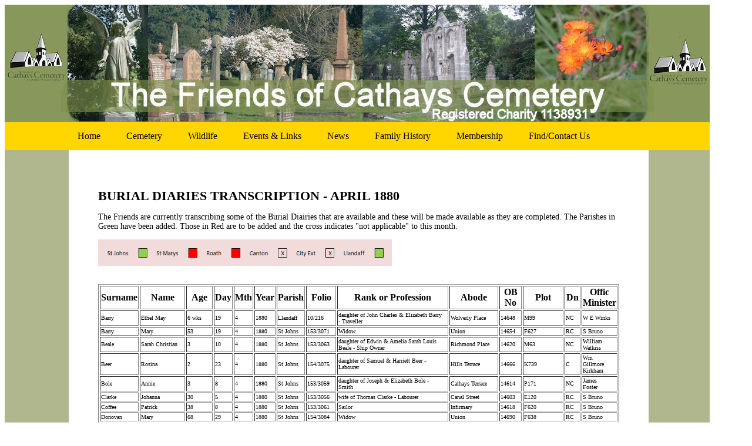

--- FILE ---
content_type: text/html; charset=UTF-8
request_url: https://cathayscemetery.coffeecup.com/diaries_1880apr.html
body_size: 4270
content:
<?xml version="1.0" encoding="utf-8"?>
<!DOCTYPE html PUBLIC "-//W3C//DTD XHTML 1.0 Transitional//EN" "http://www.w3.org/TR/xhtml1/DTD/xhtml1-transitional.dtd">
<html xmlns="http://www.w3.org/1999/xhtml" xml:lang="en" lang="en">
  <head>
    <title>The Friends of Cathays Cemetery</title>
	<meta name=”description” content=”This is the official site to promote the Friends of Cathays Cemetery in Cardiff.”>
    <meta http-equiv="content-type" content="text/html; charset=utf-8" />
	<meta name="keywords" content="Friends, Cathays, Cemetery, Cardiff" />
	<link rel="stylesheet" type="text/css" href="styles.css" >
	<script src='PJ.js'></script><script src='PC.js'></script>
<style>
   td
         {
         text-align:left;
		 font-family:"Lucida Sans Unicode",serif;
		 font-size:0.65em;
		 padding-right:10px;
         }
</style>
</head>
  <body>
 <div id="header">
 	  <img src="Images/CATHAYS_header_bg3.jpg" width="1200" height="200" alt="" border="0">
 </div>
 <div id="band">
 <img src="Images/menu.jpg" width="1200" height="52" alt="" border="0">
 </div>
  <div class='hmenu aqua_b black_l blue_lh u_lh' id="menu">
 	<ul>
	  <li><a href="index.html">home</a></li>
 	  <li class='hmenu1'>
               <a>cemetery</a>
               <ul class='aqua_b'>  
                  <li class='hmenu1'>
                     <a href="history.html">history</a>             
                  </li>
				  <li><a href="maintenance.html">grave maintenance</a></li>
                  <li><a href="heritage.html">heritage</a></li>
				  <li><a>people</a>
				  
				  <ul class='aqua_b'>  
                  <li class='hmenu2'>
                  <a href="people.html">listing</a></li>
                  <li><a href="mapsection.html">sections</a></li>
				  <li><a href="mayors.html">mayors</a></li>
				  <li><a href="shipowners.html">shipowners</a></li>
				  <li><a href="clergy.html">Clergy Index</a></li>
				  <li><a href="channelpilots.html">channel pilots</a></li>
				  <li><a href="publandlords.html">pub landlords</a></li>
				  <li><a href="watchmakers.html">watchmakers</a></li>
				  <li><a href="murders.html">murders/Mysteries</a></li>
				  <li><a href="railways.html">railway personnel</a></li>
				  
               	  </ul> 
				  </li>
				  
				  <li><a>war graves</a>
				  
				  <ul class='aqua_b'>  
                  <li class='hmenu2'>
                  <a href="war.html">Overview</a></li>
                  <li><a href="WW1.html">CWGC WW1 A-E</a></li>
				  <li><a href="WW1_2.html">CWGC WW1 F-Y</a></li>
				  <li><a href="WW2.html">CWGC WW2</a></li>
				  <li><a href="norwegian.html">Norwegian</a></li>
				  <li><a href="french.html">French</a></li>
				  <li><a href="dutch.html">Other nations</a></li>
				  <li><a href="WW1non.html">Non-CWGC WW1</a></li>
				  <li><a href="WW2non.html">Non-CWGC WW2</a></li>
				  <li><a href="preWW1.html">Pre-WW1</a></li>
				  <li><a href="civilianwardead.html">Civilian War Dead</a></li>
               	  </ul> 
				  </li>
				  <li><a href="chapels.html">chapels</a></li>
				  <li><a href="plotmaps.html">plot maps</a></li>
				  </ul>
	  			  </li> 
	  <li class='hmenu1'>
               	  <a>wildlife</a>
               	  <ul class='aqua_b'>  
                  <li class='hmenu1'>
                     <a href="flora.html">overview</a></li>
                  <li><a href="trees.html">trees</a></li>
				  <li><a href="flowers.html">flowers</a></li>
				  <li><a href="fungi.html">mushrooms/Fungi</a></li>
				  <li><a href="butterflies.html">butterflies</a></li>
				  <li><a href="birds.html">birds</a></li>
				  <li><a href="otheranimals.html">other</a></li>
               	  </ul> 
	  		   	  </li>  
	  <li class='hmenu1'>
               	  <a>events & links</a>
               	  <ul class='aqua_b'>  
                  <li class='hmenu1'>
                     <a href="events.html">events</a>        
				  </li>
				  <li><a>family history</a>
				  
				  <ul class='aqua_b'>  
                  <li class='hmenu2'>
                  <a href="familyhistory.html">Overview</a></li>
                  <li><a href="registers.html">Burial Registers</a></li>
				  <li><a href="diaries.html">Burial Diaries</a></li>
				  <li><a href="inscriptions.html">Grave Inscriptions</a></li>
				  <li><a href="removed.html">Removed Graves</a></li>
				  <li><a href="transfered.html">Transferred Graves</a></li>
				  <li><a href="clergy.html">Clergy Index</a></li>
				  <li><a href="channelpilots.html">channel pilots</a></li>
				  <li><a href="publandlords.html">pub landlords</a></li>
				  <li><a href="watchmakers.html">watchmakers</a></li>
				  <li><a href="shippinglines.html">shipping lines</a></li>
				  <li><a href="buildings.html">cardiff buildings</a></li>
               	  </ul>  
				  
				  </li>
				  <li><a href="publications.html">publications</a></li>
				  <li><a href="podcasts.html">podcasts</a></li>
                  <li><a href="links.html">links</a></li>
               </ul> 
	  </li>    
	  <li class='hmenu1'>
               	  <a>news</a>
               	  <ul class='aqua_b'>  
                  <li class='hmenu1'>
                     <a href="news.html">latest news</a>        
				  </li>
                  <li><a href="newsletters.html">newsletters</a></li>
               </ul> 
	  </li>  
	 
	  <li class='hmenu1'>
	  	  		  <a>family history</a>
               	  <ul class='aqua_b'>  
                  <li class='hmenu1'>
               	  <a href="familyhistory.html">Overview</a></li>
                  <li><a href="registers.html">Burial Registers</a></li>
				  <li><a href="diaries.html">Burial Diaries</a></li>
				  <li><a href="inscriptions.html">Grave Inscriptions</a></li>
				  <li><a href="removed.html">Removed Graves</a></li>
				  <li><a href="transfered.html">Transferred Graves</a></li>
				  <li><a href="clergy.html">Clergy Index</a></li>
				  <li><a href="channelpilots.html">channel pilots</a></li>
				  <li><a href="publandlords.html">pub landlords</a></li>
				  <li><a href="watchmakers.html">watchmakers</a></li>
				  <li><a href="shippinglines.html">shipping lines</a></li>
				  <li><a href="buildings.html">cardiff buildings</a></li>
               	  </ul>  
				  
				  </li>

	   <li><a href="membership.html">membership</a></li>
	  
	  <li class='hmenu1'>
               	  <a>find/contact us</a>
               	  <ul class='aqua_b'>  
                  <li class='hmenu1'>
				     <a href="findus.html">find us</a></li>
                  <li><a href="contactus.html">contacts</a></li>
                  <li><a href="committee.html">committee</a></li>
				  <li><a href="pdfs/Friends of Cathays Cemetery Privacy Policy.pdf">privacy policy</a></li>
               </ul> 
	  </li>
	</ul>
 </div>
  <div id="wrapper">
  <div id="column1">
  <p></p>
 </div>
 <div id="column2"> 
	  

	  <h1>BURIAL DIARIES TRANSCRIPTION - APRIL 1880</h1>
<p>The Friends are currently transcribing some of the Burial Diairies 
that are available and these will be made available as they are 
completed. The Parishes in Green have been added. Those in Red are to be added and the cross indicates "not applicable" to this month.</p>

		  <p></p>
	  <p><img src="code/code09.jpg" width="500" height="45" alt="" border="0"></p>
	  <br>
	  <table border="1">
	  <tbody><tr class="">
	  <th>Surname</th>
	  <th>Name</th>
	  <th>Age</th>
	  <th>Day</th>
	  <th>Mth</th>
	  <th>Year</th>
	  <th>Parish</th>
	  <th>Folio</th>
	  <th>Rank or Profession</th>
	  <th>Abode</th>
	  <th>OB No</th>
	  <th>Plot</th>
	  <th>Dn</th>
	  <th>Offic Minister</th>
	  </tr>
	  
<tr>
<td>Barry</td>
<td>Ethel May</td>
<td>6 wks</td>
<td>19</td>
<td>4</td>
<td>1880</td>
<td>Llandaff</td>
<td>10/216</td>
<td>daughter of John Charles & Elizabeth Barry - Traveller</td>
<td>Wolverly Place</td>
<td>14648</td>
<td>M99</td>
<td>NC</td>
<td>W E Winks</td>
</tr>
<tr>
<td>Barry</td>
<td>Mary</td>
<td>53</td>
<td>19</td>
<td>4</td>
<td>1880</td>
<td>St Johns</td>
<td>153/3071</td>
<td>Widow</td>
<td>Union</td>
<td>14654</td>
<td>F627</td>
<td>RC</td>
<td>S Bruno</td>
</tr>
<tr>
<td>Beale</td>
<td>Sarah Christian</td>
<td>3</td>
<td>10</td>
<td>4</td>
<td>1880</td>
<td>St Johns</td>
<td>153/3063</td>
<td>daughter of Edwin & Amelia Sarah Louis Beale - Ship Owner</td>
<td>Richmond Place</td>
<td>14620</td>
<td>M63</td>
<td>NC</td>
<td>William Watkiss</td>
</tr>
<tr>
<td>Beer</td>
<td>Rosina</td>
<td>2</td>
<td>23</td>
<td>4</td>
<td>1880</td>
<td>St Johns</td>
<td>154/3075</td>
<td>daughter of Samuel & Harriett Beer - Labourer</td>
<td>Hills Terrace</td>
<td>14666</td>
<td>K739</td>
<td>C</td>
<td>Wm Gillmore Kirkham</td>
</tr>
<tr>
<td>Bole</td>
<td>Annie</td>
<td>3</td>
<td>8</td>
<td>4</td>
<td>1880</td>
<td>St Johns</td>
<td>153/3059</td>
<td>daughter of Joseph & Elizabeth Bole - Smith</td>
<td>Cathays Terrace</td>
<td>14614</td>
<td>P171</td>
<td>NC</td>
<td>James Foster</td>
</tr>
<tr>
<td>Clarke</td>
<td>Johanna</td>
<td>30</td>
<td>5</td>
<td>4</td>
<td>1880</td>
<td>St Johns</td>
<td>153/3056</td>
<td>wife of Thomas Clarke - Labourer</td>
<td>Canal Street</td>
<td>14603</td>
<td>E120</td>
<td>RC</td>
<td>S Bruno</td>
</tr>
<tr>
<td>Coffee</td>
<td>Patrick</td>
<td>38</td>
<td>8</td>
<td>4</td>
<td>1880</td>
<td>St Johns</td>
<td>153/3061</td>
<td>Sailor</td>
<td>Infirmary</td>
<td>14618</td>
<td>F620</td>
<td>RC</td>
<td>S Bruno</td>
</tr>
<tr>
<td>Donovan</td>
<td>Mary</td>
<td>68</td>
<td>29</td>
<td>4</td>
<td>1880</td>
<td>St Johns</td>
<td>154/3084</td>
<td>Widow</td>
<td>Union  </td>
<td>14690</td>
<td>F638</td>
<td>RC</td>
<td>S Bruno</td>
</tr>
<tr>
<td>Dooley</td>
<td>Margaret</td>
<td>1.5</td>
<td>10</td>
<td>4</td>
<td>1880</td>
<td>St Johns</td>
<td>153/3064</td>
<td>daughter of Richard & Elizabeth Dooley - Mason</td>
<td>Nazareth House</td>
<td>14626</td>
<td>F625</td>
<td>RC</td>
<td>S Bruno</td>
</tr>
<tr>
<td>Doyle</td>
<td>Frederick Patrick</td>
<td>8</td>
<td>7</td>
<td>4</td>
<td>1880</td>
<td>St Johns</td>
<td>153/3057</td>
<td>son of Patrick & Catherine Doyle - Rigger</td>
<td>Infirmary</td>
<td>14611</td>
<td>E278</td>
<td>RC</td>
<td>S Bruno</td>
</tr>
<tr>
<td>Driscoll</td>
<td>Henry Paul</td>
<td>13 mths</td>
<td>17</td>
<td>4</td>
<td>1880</td>
<td>Llandaff</td>
<td>10/215</td>
<td>son of Charles & Julia Driscoll - Stone Cutter</td>
<td>Lewis Street</td>
<td>14646</td>
<td>F626</td>
<td>RC</td>
<td>S Bruno</td>
</tr>
<tr>
<td>Edwards</td>
<td>Elizabeth</td>
<td>35</td>
<td>30</td>
<td>4</td>
<td>1880</td>
<td>St Johns</td>
<td>154/3087</td>
<td>wife of Philip Edwards - Engineer</td>
<td>Dead House</td>
<td>14694</td>
<td>O316A</td>
<td>NC</td>
<td>William Watkiss</td>
</tr>
<tr>
<td>Edwards</td>
<td>Louisa Jane</td>
<td>13</td>
<td>17</td>
<td>4</td>
<td>1880</td>
<td>St Johns</td>
<td>153/3068</td>
<td>daughter of Richard & Eliza Edwards - Painter</td>
<td>Union Street</td>
<td>14647</td>
<td>K741</td>
<td>C</td>
<td>A J Holme Russell</td>
</tr>
<tr>
<td>Ellis</td>
<td>Stillborn Male</td>
<td>-</td>
<td>17</td>
<td>4</td>
<td>1880</td>
<td>St Johns</td>
<td>153/3069</td>
<td>son of William & Martha Ellis - Carpenter</td>
<td>67 George Street</td>
<td>14644</td>
<td>K1498</td>
<td>C</td>
<td>….</td>
</tr>
<tr>
<td>Fenton</td>
<td>Morris</td>
<td>63</td>
<td>28</td>
<td>4</td>
<td>1880</td>
<td>St Johns</td>
<td>154/3080</td>
<td>Sailor</td>
<td>Union</td>
<td>14686</td>
<td>F662</td>
<td>RC</td>
<td>S Bruno</td>
</tr>
<tr>
<td>Fry</td>
<td>John</td>
<td>52</td>
<td>14</td>
<td>4</td>
<td>1880</td>
<td>St Johns</td>
<td>153/3066</td>
<td>Labourer</td>
<td>Union</td>
<td>14639</td>
<td>K590A</td>
<td>C</td>
<td>Hector A Coe</td>
</tr>
<tr>
<td>Gardner</td>
<td>Isabella Mary Ann</td>
<td>23</td>
<td>24</td>
<td>4</td>
<td>1880</td>
<td>St Johns</td>
<td>154/3076</td>
<td>wife of Edward John Gardener - Plumber</td>
<td>Infirmary</td>
<td>14672</td>
<td>P856</td>
<td>NC</td>
<td>William Watkiss</td>
</tr>
<tr>
<td>Harquoil</td>
<td>Arthur Poingdestrom</td>
<td>1</td>
<td>11</td>
<td>4</td>
<td>1880</td>
<td>St Johns</td>
<td>153/3065</td>
<td>son of Francis Peter & Margaret Harquoil - Ship Owner</td>
<td>Cathedral Road</td>
<td>14634</td>
<td>M1557</td>
<td>NC</td>
<td>Joseph Waite</td>
</tr>
<tr>
<td>Harry</td>
<td>Frances Elizabeth</td>
<td>15</td>
<td>1</td>
<td>4</td>
<td>1880</td>
<td>St Johns</td>
<td>152/3053</td>
<td>daughter of Frances Pascal Harry - Widow</td>
<td>Wellington Terrace</td>
<td>14590</td>
<td>M1666</td>
<td>NC</td>
<td>Joseph Shrimpton</td>
</tr>
<tr>
<td>Hourahane</td>
<td>Mary</td>
<td>2 mths</td>
<td>15</td>
<td>4</td>
<td>1880</td>
<td>Llandaff</td>
<td>10/214</td>
<td>daughter of Cornelius Hourahane - Labourer</td>
<td>….. Road</td>
<td>14638</td>
<td>F607</td>
<td>RC</td>
<td>S Bruno</td>
</tr>
<tr>
<td>Howell</td>
<td>Emma Grave</td>
<td>1</td>
<td>28</td>
<td>4</td>
<td>1880</td>
<td>St Johns</td>
<td>154/3079</td>
<td>daughter of Edward Christopher & Emma Howell - Brewer</td>
<td>Bedford Place</td>
<td>14684</td>
<td>L341</td>
<td>C</td>
<td>John Lewis Jones</td>
</tr>
<tr>
<td>Jones</td>
<td>Jane</td>
<td>55</td>
<td>28</td>
<td>4</td>
<td>1880</td>
<td>St Johns</td>
<td>154/3081</td>
<td>Widow</td>
<td>Gaol</td>
<td>14689</td>
<td>K772</td>
<td>C</td>
<td>John Lewis Jones</td>
</tr>
<tr>
<td>Jones</td>
<td>Sarah Gwillian</td>
<td>8 months</td>
<td>29</td>
<td>4</td>
<td>1880</td>
<td>St Johns</td>
<td>154/3083</td>
<td>daughter of Thomas & Margaret Jones - Bailiff</td>
<td>Union Street</td>
<td>14687</td>
<td>P828</td>
<td>NC</td>
<td>James Smith</td>
</tr>
<tr>
<td>Martin</td>
<td>Peter</td>
<td>39</td>
<td>28</td>
<td>4</td>
<td>1880</td>
<td>St Johns</td>
<td>154/3078</td>
<td>Storekeeper</td>
<td>North Road</td>
<td>14683</td>
<td>M1321</td>
<td>NC</td>
<td>Thomas Philips</td>
</tr>
<tr>
<td>McCarthy</td>
<td>Margaret</td>
<td>12</td>
<td>2</td>
<td>4</td>
<td>1880</td>
<td>Llandaff</td>
<td>10/212</td>
<td>daughter of Jeremiah & Mary McCarthy - Labourer</td>
<td>Harvey Street</td>
<td>14596</td>
<td>F622</td>
<td>RC</td>
<td>S Bruno</td>
</tr>
<tr>
<td>Mitchell</td>
<td>Edward</td>
<td>40</td>
<td>30</td>
<td>4</td>
<td>1880</td>
<td>St Johns</td>
<td>154/3088</td>
<td>Labourer</td>
<td>Union</td>
<td>14696</td>
<td>O316A</td>
<td>NC</td>
<td>James Foster</td>
</tr>
<tr>
<td>Morel</td>
<td>Alice</td>
<td>9</td>
<td>29</td>
<td>4</td>
<td>1880</td>
<td>St Johns</td>
<td>154/3082</td>
<td>daughter of Mary Morel - Widow</td>
<td>The Walk - Tredegerville</td>
<td>14685</td>
<td>M992/M1017</td>
<td>NC</td>
<td>Henry Printown</td>
</tr>
<tr>
<td>Morton</td>
<td>Alexander</td>
<td>24</td>
<td>17</td>
<td>4</td>
<td>1880</td>
<td>St Johns</td>
<td>153/3067</td>
<td>Seaman</td>
<td>Dead House</td>
<td>14645</td>
<td>O305</td>
<td>NC</td>
<td>James Foster</td>
</tr>
<tr>
<td>Mountshire</td>
<td>Mary</td>
<td>60</td>
<td>2</td>
<td>4</td>
<td>1880</td>
<td>St Johns</td>
<td>153/3054</td>
<td>Widow</td>
<td>Union</td>
<td>14601</td>
<td>K578</td>
<td>C</td>
<td>John Lewis Jones</td>
</tr>
<tr>
<td id="14597">Pearson</td>
<td>John</td>
<td>74</td>
<td>3</td>
<td>4</td>
<td>1880</td>
<td>St Johns</td>
<td>153/3055</td>
<td>Contractor</td>
<td>Castle Row</td>
<td>14597</td>
<td><a href="inscriptions_m.html#M419">M419</a></td>
<td>NC</td>
<td>Henry Burton</td>
</tr>
<tr>
<td>Roberts</td>
<td>Annie Beatrice Maud</td>
<td>3</td>
<td>8</td>
<td>4</td>
<td>1880</td>
<td>St Johns</td>
<td>153/3060</td>
<td>daughter of William & Annie Roberts - carpenter</td>
<td>East Farm</td>
<td>14617</td>
<td>K791</td>
<td>C</td>
<td>A J Holme Russell</td>
</tr>
<tr>
<td>Roberts</td>
<td>Sarah</td>
<td>30</td>
<td>20</td>
<td>4</td>
<td>1880</td>
<td>St Johns</td>
<td>153/3073</td>
<td>Single woman</td>
<td>Union</td>
<td>14662</td>
<td>F630</td>
<td>RC</td>
<td>S Bruno</td>
</tr>
<tr>
<td>Sherwood</td>
<td>Frederick George</td>
<td>9 months</td>
<td>30</td>
<td>4</td>
<td>1880</td>
<td>St Johns</td>
<td>154/3086</td>
<td>son of William & Martha Sherwood - Cab Driver</td>
<td>Evans Court</td>
<td>14692</td>
<td>P627A</td>
<td>NC</td>
<td>James Foster</td>
</tr>
<tr>
<td>Shinkly</td>
<td>Michael</td>
<td>8</td>
<td>3</td>
<td>4</td>
<td>1880</td>
<td>Llandaff</td>
<td>10/213</td>
<td>son of Mary, wife of Thomas McCarthy - Labourer</td>
<td>Stacey Terrace</td>
<td>14598</td>
<td>E188</td>
<td>RC</td>
<td>S Bruno</td>
</tr>
<tr>
<td>Sullivan</td>
<td>Catherine</td>
<td>32</td>
<td>22</td>
<td>4</td>
<td>1880</td>
<td>St Johns</td>
<td>153/3074</td>
<td>Single woman</td>
<td>Union   </td>
<td>14668</td>
<td>F634</td>
<td>RC</td>
<td>S Bruno</td>
</tr>
<tr>
<td>Thomas</td>
<td>Amelia</td>
<td>64</td>
<td>19</td>
<td>4</td>
<td>1880</td>
<td>St Johns</td>
<td>153/3070</td>
<td>wife of John Thomas - Sawyer</td>
<td>Woodfield Road</td>
<td>14650</td>
<td>M283</td>
<td>NC</td>
<td>Thomas Thomas</td>
</tr>
<tr>
<td>Westlake</td>
<td>Thomas Frank</td>
<td>4</td>
<td>9</td>
<td>4</td>
<td>1880</td>
<td>St Johns</td>
<td>153/3062</td>
<td>son of Thomas Webber & Susan Westlake - Wheelwright</td>
<td>George Street</td>
<td>14628</td>
<td>O196</td>
<td>NC</td>
<td>E Schaffer</td>
</tr>
<tr>
<td>Williams</td>
<td>Frederick</td>
<td>20</td>
<td>26</td>
<td>4</td>
<td>1880</td>
<td>St Johns</td>
<td>154/3077</td>
<td>Servant</td>
<td>Infirmary</td>
<td>14682</td>
<td>O201</td>
<td>NC</td>
<td>James Foster</td>
</tr>
<tr>
<td>Williams</td>
<td>Sarah Jane</td>
<td>18</td>
<td>7</td>
<td>4</td>
<td>1880</td>
<td>St Johns</td>
<td>153/3058</td>
<td>daughter of Robert & Margaret Williams - Plumber</td>
<td>Old Barracks</td>
<td>14612</td>
<td>K774</td>
<td>C</td>
<td>Chas Jas Thompson</td>
</tr>
<tr>
<td>Willis</td>
<td>Clara</td>
<td>16 months</td>
<td>20</td>
<td>4</td>
<td>1880</td>
<td>St Johns</td>
<td>153/3072</td>
<td>daughter of Joseph 7 Sarah Willis - Carpenter</td>
<td>Hills Terrace</td>
<td>14656</td>
<td>O303</td>
<td>NC</td>
<td>William Watkiss</td>
</tr>
<tr>
<td>Young</td>
<td>Sarah Jane</td>
<td>8 hours</td>
<td>29</td>
<td>4</td>
<td>1880</td>
<td>St Johns</td>
<td>154/3085</td>
<td>daughter of Edward & Mary Young - Labourer</td>
<td>Letty Street</td>
<td>14693</td>
<td>M1321</td>
<td>NC</td>
<td>…</td>
</tr>













	 
	  </tbody></table>
	  <br>
	  <br>
	  
	  </div>
	  <div id="column3">
 	  <p></p>
	  
 </div>
 <div id="footer">
 </div>
 </div>
  </body>
</html>


--- FILE ---
content_type: text/css
request_url: https://cathayscemetery.coffeecup.com/styles.css
body_size: 1020
content:
/* Default CSS */
/* Generated by the CoffeeCup HTML Editor - www.coffeecup.com */

#wrapper {
		width:1200px ;
		background-color:#B0B78E;
		padding-bottom:0px;
}
#header {
		width:1200px ;
}
/*#menu {
		width:1092px ;
		padding-left:108px;
		background-color: #FFD600;
}
#menu a {
   font-family:"Lucida Sans Unicode",serif;
   font-size:1.00em;
   text-transform:capitalize;
   line-height:3em;
   text-decoration:none;
   color: black;
   padding-left:15px;
   padding-right:15px;
   padding-top:14px;
   padding-bottom:14px;
}*/
#menu a:hover {
	  background-color:#8C965A;
	  padding-left:15px;
	  padding-right:15px;
	  padding-top:15px;
	  padding-bottom:15px;
 } 
 #column1{
 		  width:109px ;
		  float:left; 
 }
  #column2{
 		  width:887px ;
		  float:left;
		  padding-left:50px;
		  padding-top:50px;
		  padding-right:50px;
		  background-color:#FFFFFF;
 }
 #column2 h1{
 		  font-family:"Lucida Sans Unicode",serif;
		  font-size:1.4em;
  }
 #column2 h2{
 		  font-family:"Lucida Sans Unicode",serif;
		  font-size:1.2em;
  }
 #column2 p {
 		  font-family:"Lucida Sans Unicode",serif;
		  font-size:0.85em;
  }
 #column3{
 		  width:104px ;
		  float:left;
  }
 #footer{
  		 background-image:url('Images/Long2.jpg');
  		 background-repeat:no-repeat;
  		 clear:left;
  		 height:272px;
		 width:1201px;
  }
#band img
  {
         position:absolute;
         left:8px;
         top:204px;
         z-index:-1;
  }
 ul
	  	 {
	  	 list-style-type:none;
		 padding:0px;
		 margin:0px;
	  	 }
 li
  		 {
		 display:inline;
		 }
/*.aqua_b,      .aqua_ba:active,      .aqua_bh:hover,
.aqua_lb a,   .aqua_lba a:active,   .aqua_lbh a:hover   {background:#FFD600}*/

/* 34: Vertical Menu */

.hmenu {
   width:800px;
   padding-left:99px;
   padding-right:89px;
   padding-top:15px;
   padding-bottom:15px;
   background-color: #FFD600;
}
.hmenu a {
   /*display:table-cell;
   width:150px;
   text-decoration:none; */
   font-family:"Lucida Sans Unicode",serif;
   font-size:1.00em;
   text-transform:capitalize;
   line-height:3em;
   text-decoration:none;
   color: black;
   padding-left:15px;
   padding-right:15px;
   padding-top:15px;
   padding-bottom:15px;
}
.hmenu ul {
   border:0px solid #000;
   margin:0px;
   padding:0px;
}
.hmenu ul li {
   height:25px;
   line-height:25px; 
   list-style:none; 
   padding-left:10px;
}
.hmenu ul li:hover {
   position:relative;
}
.hmenu ul ul {
   display:none;
   position:absolute;
   background-color: #FFD600;
}
.hmenu ul li:hover ul {
   z-index:1;
}
.hmenu ul ul li {
   width:180px;
   float:left;
   padding-bottom:10px;
   padding-top:10px;
  }
.hmenu li:hover ul li ul {
   display:none;
}
.hmenu ul ul li ul {
   left:137px;
}
.hmenu ul ul li:hover ul {
   z-index:1;
   padding-left:30px;
   padding-right:30px;
}
.hmenu1 .hmenu1:after {
   position:relative;
   top:20px;
   float:right;
   z-index:0;
   margin-right:1000px;
   content:'\0bb'; 
}
.hmenu2 .hmenu2:after {
   position:relative;
   top:20px;
   float:right;
   z-index:0;
   margin-right:1000px;
   content:'\0bb'; 
}
.hmenu, .hmenu ul, .hmenu ul li, .hmenu ul li:hover ul, .hmenu ul ul li,
.hmenu ul ul li:hover ul {
   display:inline;
   }
.hmenu ul ul {
   left:5px;
   top:32px;
   padding-top:10px;
   padding-bottom:20px;
}
.hmenu ul ul li ul {
   top:10px;
}


--- FILE ---
content_type: application/javascript
request_url: https://cathayscemetery.coffeecup.com/PJ.js
body_size: 66694
content:
// Improvements/bug-fixes since book publication.
//
// Use of the 'backgroundColor' property has been replaced with
// 'background' because it works exactly the same way when used
// with a color, and is therefore shorter and faster.
//
// In Initialize() the mouse is also captured by the onscroll
// event (and by the onmousewheel event for IE), so that using
// a mouse scroll wheel is also captured.
//
// The O() function now handles certain object cases better.
//
// In the function CleanupString() the spacestosingle option
// has been improved to work with all whitespace.
//
// For Opera & Chrome: The FieldPrompt() function forces the width
// of the input to the current width to prevent these browsers
// changing the width as they switch between normal and italic
// text.
//
// The Ajax functions had a spurious ID argument left in from
// earlier versions, which is now removed.
//
// Amended TextType() to use Html not .innerText for IE
//
// Added OnDOMReady() function - much faster than window.onload

function O(id, property, value)
{
   if (id instanceof Array)
   {
      var tmp = []
      for (var j = 0 ; j < id.length ; ++j)
         tmp.push(O(id[j], property, value))
      return tmp
   }

   if (typeof property !=  UNDEF && typeof value != UNDEF)
   {
      if (typeof value == 'string') value = "'" + value + "'"
      if (typeof id == 'object') return eval(id.property = value)
      else return eval("O('" + id + "')." + property + " = " + value)
   }

   if (typeof id == 'object') return id
   else
   {
      try { return document.getElementById(id) }
      catch(e) { alert('PJ - Unknown ID: ' + id) }
   }
}

function S(id, property, value)
{
   if (id instanceof Array)
   {
      var tmp = []
      for (var j = 0 ; j < id.length ; ++j)
         tmp.push(S(id[j], property, value))
      return tmp
   }

   if (typeof property != UNDEF && typeof value != UNDEF)
   {
      try { return O(id).style[property] = value }
      catch(e) { alert('PJ - Unknown ID: ' + id) }
   }
   else if (typeof id == 'object') return id.style
   else
   {
      try { return O(id).style }
      catch(e) { alert('PJ - Unknown ID: ' + id) }
   }
}

function Initialize()
{
   MOUSE_DOWN  = false
   MOUSE_IN    = true
   MOUSE_X     = 0
   MOUSE_Y     = 0
   SCROLL_X    = 0
   SCROLL_Y    = 0
   KEY_PRESS   = ''
   ZINDEX      = 1000
   CHAIN_CALLS = []
   INTERVAL    = 30

   UNDEF = 'undefined'
   HID   = 'hidden'
   VIS   = 'visible'
   ABS   = 'absolute'
   FIX   = 'fixed'
   REL   = 'relative'
   STA   = 'static'
   INH   = 'inherit'
   TP    = 'top'
   BM    = 'bottom'
   LT    = 'left'
   RT    = 'right'

   if      (document.all)        BROWSER = 'IE'
   else if (window.opera)        BROWSER = 'Opera'
   else if (NavCheck('Chrome'))  BROWSER = 'Chrome' 
   else if (NavCheck('iPod'))    BROWSER = 'iPod'
   else if (NavCheck('iPhone'))  BROWSER = 'iPhone'
   else if (NavCheck('iPad'))    BROWSER = 'iPad'
   else if (NavCheck('Android')) BROWSER = 'Android'
   else if (NavCheck('Safari'))  BROWSER = 'Safari'
   else if (NavCheck('Gecko'))   BROWSER = 'Firefox'
   else                          BROWSER = 'UNKNOWN'

   document.onmousemove  = CaptureMouse
   document.onscroll     = CaptureMouse
   document.onmousewheel = CaptureMouse
   document.onkeydown    = CaptureKeyboard
   document.onkeypress   = CaptureKeyboard

   document.onmouseout  = function() { MOUSE_IN   = false }
   document.onmouseover = function() { MOUSE_IN   = true  }
   document.onmouseup   = function() { MOUSE_DOWN = false }
   document.onmousedown = function() { MOUSE_DOWN = true  }
   
   function NavCheck(check)
   {
      return navigator.userAgent.indexOf(check)  != -1
   }
}

function CaptureMouse(e)
{
   if (BROWSER == 'IE')
   {
      SCROLL_X = document.documentElement.scrollLeft
      SCROLL_Y = document.documentElement.scrollTop
      MOUSE_X  = window.event.clientX + SCROLL_X
      MOUSE_Y  = window.event.clientY + SCROLL_Y
   }
   else
   {
      SCROLL_X = window.pageXOffset
      SCROLL_Y = window.pageYOffset
      MOUSE_X  = e.pageX
      MOUSE_Y  = e.pageY
   }

   return true
}

function CaptureKeyboard(e)
{
   if (BROWSER == 'IE')
   {
      KEY_PRESS = FromKeyCode(window.event.keyCode)

      if (KEY_PRESS > 0)
         KEY_PRESS = String.fromCharCode(KEY_PRESS)
   }
   else
   {
      if      (e.charCode) KEY_PRESS = String.fromCharCode(e.charCode)
      else if (e.keyCode)  KEY_PRESS = FromKeyCode(e.keyCode)
   }
   
   return true
}

function FromKeyCode(c)
{
   switch (c)
   {
      case   8: return 'Backspace'
      case   9: return 'Tab'
      case  12: return 'Center'
      case  13: return 'Enter'
      case  16: return 'Shift'
      case  17: return 'Control'
      case  18: return 'Alt'
      case  19: return 'Pause'
      case  20: return 'Capslock'
      case  27: return 'Esc'
      case  33: return 'PgUp'
      case  34: return 'PgDn'
      case  35: return 'End'
      case  36: return 'Home'
      case  37: return 'left'
      case  38: return 'Up'
      case  39: return 'Right'
      case  40: return 'Down'
      case  45: return 'Ins'
      case  46: return 'Del'
      case  91: return 'Windows'
      case  93: return 'Menu'
      case 144: return 'Numlock'
   }

   return c
}

function GetLastKey()
{
   var k = KEY_PRESS
   KEY_PRESS = ''

   return k
}

function PreventAction(id, type, onoff)
{
   if (type == 'drag' || type == 'both')
   {
      if (onoff == true)
      {
         if (typeof O(id).ondragstart != UNDEF)
            O(id).ondragstart   = function() { return false }
         else O(id).onmousedown = function() { return false }
      }
      else
      {
         if (typeof O(id).ondragstart != UNDEF)
              O(id).ondragstart = ''
         else O(id).onmousedown = ''
      }
   }

   if (type == 'select' || type == 'both')
   {
      if (onoff == true)
      {
         if (typeof O(id).onselectstart != UNDEF)
            O(id).onselectstart = function() { return false }
         else if (typeof S(id).MozUserSelect != UNDEF)
            S(id).MozUserSelect = 'none'
         else O(id).onmousedown = function() { return false }
      }
      else
      {
         if (typeof O(id).onselectstart != UNDEF)
            O(id).onselectstart = ''
         else if (typeof S(id).MozUserSelect != UNDEF)
            S(id).MozUserSelect = 'text'
         else O(id).onmousedown = ''
      }
   }
}

function NoPx(value)
{
   return value.replace(/px/, '') * 1
}

function Px(value)
{
   return value + 'px'
}

function X(id)
{
   var obj    = O(id)
   var offset = obj.offsetLeft

   if (obj.offsetParent)
      while(obj = obj.offsetParent)
         offset += obj.offsetLeft

   return offset
}

function Y(id)
{
   var obj    = O(id)
   var offset = obj.offsetTop

   if (obj.offsetParent)
      while(obj = obj.offsetParent)
         offset += obj.offsetTop

   return offset
}

function W(id)
{
   var width = O(id).offsetWidth +
               NoPx(S(id).marginLeft) +
               NoPx(S(id).marginRight)

   var bord  = NoPx(S(id).borderLeftWidth) +
               NoPx(S(id).borderRightWidth)

   if (bord > 0)           width -= bord
   else  if (O(id).border) width -= O(id).border * 2

   return width
}

function H(id)
{
   var height = O(id).offsetHeight +
                NoPx(S(id).marginTop) +
                NoPx(S(id).marginBottom)

   var bord   = NoPx(S(id).borderTopWidth) +
                NoPx(S(id).borderBottomWidth)

   if (bord > 0)         height -= bord
   else if(O(id).border) height -= O(id).border * 2

   return height
}

function Html(id, value)
{
   if (typeof value != UNDEF)
      O(id).innerHTML = value
   return O(id).innerHTML
}

function SaveState(id)
{
   O(id).Save_left          = S(id).left
   O(id).Save_top           = S(id).top
   O(id).Save_visibility    = S(id).visibility
   O(id).Save_color         = S(id).color
   O(id).Save_background    = S(id).background
   O(id).Save_display       = S(id).display
   O(id).Save_opacity       = S(id).opacity
   O(id).Save_MozOpacity    = S(id).MozOpacity
   O(id).Save_KhtmlOpacity  = S(id).KhtmlOpacity
   O(id).Save_filter        = S(id).filter
   O(id).Save_zIndex        = S(id).zIndex
}

function RestoreState(id)
{
   S(id).left         = O(id).Save_left
   S(id).top          = O(id).Save_top
   S(id).visibility   = O(id).Save_visibility
   S(id).color        = O(id).Save_color
   S(id).background   = O(id).Save_background
   S(id).display      = O(id).Save_display
   S(id).opacity      = O(id).Save_opacity
   S(id).MozOpacity   = O(id).Save_MozOpacity
   S(id).KhtmlOpacity = O(id).Save_KhtmlOpacity
   S(id).filter       = O(id).Save_filter
   S(id).zIndex       = O(id).Save_zIndex
}

function InsVars()
{
   var tmp = arguments[0]

   for (var j = 1 ; j < arguments.length ; ++j)
      tmp = tmp.replace(new RegExp('#' + j, 'g'), arguments[j])
   return tmp
}

function StrRepeat(str, num)
{
   var tmp = ''

   for (var j = 0 ; j < num ; ++j)
      tmp += str

   return tmp
}

function HexDec(n)
{
   return(parseInt(n, 16))
}

function DecHex(n)
{
   return (n < 16 ? '0' : '') + n.toString(16)
}

function ResizeWidth(id, width)
{
   S(id, 'overflow', HID)
   S(id, 'width',    Px(width))
}

function ResizeHeight(id, height)
{
   S(id, 'overflow', HID)
   S(id, 'height',   Px(height))
}

function Resize(id, width, height)
{
   ResizeWidth(id,  width)
   ResizeHeight(id, height)
}

function Position(id, type)
{
   S(id, 'position', type)
}

function GoTo(id, x, y)
{
   S(id, 'left', Px(x))
   S(id, 'top',  Px(y))
}

function Locate(id, type, x, y)
{
   Position(id, type)
   GoTo(id, x, y)
}

function GetWindowWidth()
{
   var de = document.documentElement

   if (BROWSER != 'IE')
   {
      var barwidth = de.scrollHeight > de.clientHeight ? 17 : 0
      return window.innerWidth - barwidth
   }

   return de.clientWidth || document.body.clientWidth
}

function GetWindowHeight()
{
   var de = document.documentElement

   if (BROWSER != 'IE')
   {
      var barwidth = de.scrollWidth > de.clientWidth ? 17 : 0
      return window.innerHeight - barwidth
   }

   return de.clientHeight || document.body.clientHeight
}

function GoToEdge(id, where, percent)
{
   if (id instanceof Array)
   {
      for (var j = 0 ; j < id.length ; ++j)
         GoToEdge(id[j], where, percent)
      return
   }

   var width  = GetWindowWidth()  - W(id)
   var height = GetWindowHeight() - H(id)
   var amount = percent / 100

   switch(where)
   {
      case TP: var x = width * amount
               var y = 0
               break
      case BM: var x = width * amount
               var y = height
               break
      case LT: var x = 0
               var y = height * amount
               break
      case RT: var x = width
               var y = height * amount
   }

   GoTo(id, x, y)
}

function CenterX(id)
{
   if (id instanceof Array)
   {
      for (var j = 0 ; j < id.length ; ++j)
         CenterX(id[j])
      return
   }

   S(id).left = Px(Math.round((GetWindowWidth() - W(id))) / 2 + SCROLL_X)
}

function CenterY(id)
{
   if (id instanceof Array)
   {
      for (var j = 0 ; j < id.length ; ++j)
         CenterY(id[j])
      return
   }

   S(id).top = Px(Math.round((GetWindowHeight() - H(id))) / 2 + SCROLL_Y)
}

function Center(id)
{
   CenterX(id)
   CenterY(id)
}

function Invisible(id)
{
   S(id, 'visibility', HID)
}

function Visible(id)
{
   S(id, 'visibility', VIS)
}

function VisibilityToggle(id)
{
   if (id instanceof Array)
   {
      for (var j = 0 ; j < id.length ; ++j)
         VisibilityToggle(id[j])
      return
   }

   S(id).visibility = (S(id).visibility == HID) ? VIS : HID
}

function Opacity(id, percent)
{
   S(id, 'opacity',      percent / 100)
   S(id, 'MozOpacity',   percent / 100)
   S(id, 'KhtmlOpacity', percent / 100)
   S(id, 'filter',       InsVars("alpha(opacity = '#1')", percent))
}

function Fade(id, start, end, msecs, interruptible, CB)
{
   if (id instanceof Array)
   {
      for (var j = 0 ; j < id.length ; ++j)
         Fade(id[j], start, end, msecs, interruptible, CB)
      return
   }
 
   var stepval = Math.abs(start - end) / (msecs / INTERVAL)
   
   if (O(id).FA_Flag)
   {
      if (!O(id).FA_Int) return

      clearInterval(O(id).FA_IID)
      O(id).FA_Start = O(id).FA_Level
   }
   else
   {
      O(id).FA_Start = start
      O(id).FA_Level = start
   }

   O(id).FA_Flag = true
   O(id).FA_End  = end
   O(id).FA_Int  = interruptible
   O(id).FA_Step = end > O(id).FA_Start ? stepval : -stepval
   O(id).Fadeout = end < O(id).FA_Start ? true : false
   O(id).FA_IID  = setInterval(DoFade, INTERVAL)

   function DoFade()
   {
      O(id).FA_Level += O(id).FA_Step

      if (O(id).FA_Level >= Math.max(O(id).FA_Start, O(id).FA_End) ||
          O(id).FA_Level <= Math.min(O(id).FA_Start, O(id).FA_End))
      {
         O(id).FA_Level = O(id).FA_End
         O(id).FA_Flag  = false
         clearInterval(O(id).FA_IID)
         if (typeof CB != UNDEF) eval(CB)
      }

      Opacity(id, O(id).FA_Level)
   }
}

function FadeOut(id, msecs, interruptible, CB)
{
   Fade(id, 100, 0, msecs, interruptible, CB)
}

function FadeIn(id, msecs, interruptible, CB)
{
  Fade(id, 0, 100, msecs, interruptible, CB)
}

function FadeToggle(id, msecs, interruptible, CB)
{
   if (id instanceof Array)
   {
      for (var j = 0 ; j < id.length ; ++j)
         FadeToggle(id[j], msecs, interruptible, CB)
      return
   }

   if (O(id).Fadeout) FadeIn( id, msecs, interruptible, CB)
   else               FadeOut(id, msecs, interruptible, CB)
}

function FadeBetween(id1, id2, msecs, interruptible, CB)
{
   FadeOut(id1, msecs, interruptible, CB)
   FadeIn( id2, msecs, interruptible, CB)
}

function Hide(id, CB)
{
   S(id, 'display', 'none')
   O(id, 'HI_Flag', true)

   if (typeof CB != UNDEF) eval(CB)
}

function Show(id, CB)
{
   S(id, 'display', 'block')
   O(id, 'HI_Flag', false)
}

function HideToggle(id, CB)
{
   if (id instanceof Array)
   {
      for (var j = 0 ; j < id.length ; ++j)
         HideToggle(id[j], CB)
      return
   }

   if (S(id).display != 'none') Hide(id, CB)
   else Show(id, CB)
}

function Slide(id, frx, fry, tox, toy, msecs, interruptible, CB)
{
   if (O(id).SL_Flag)
   {
      if (!O(id).SL_Int) return
      else clearInterval(O(id).SL_IID)

      var len1  = Distance(tox - frx, toy - fry)
      frx       = X(id)
      fry       = Y(id)
      var len2  = Distance(tox - frx, toy - fry)
      msecs    *= len2 / len1
   }

   var stepx = (tox - frx) / (msecs / INTERVAL)
   var stepy = (toy - fry) / (msecs / INTERVAL)

   var count     = 0
   O(id).SL_Int  = interruptible
   O(id).SL_Flag = true
   O(id).SL_IID  = setInterval(DoSlide, INTERVAL)

   function Distance(x, y)
   {
      x = Math.max(1, x)
      y = Math.max(1, y)
      return Math.round(Math.sqrt(Math.abs(x * x) + Math.abs(y * y)))
   }

   function DoSlide()
   {
      GoTo(id, frx + stepx * count, fry + stepy * count)
      
      if (count++ >= (msecs / INTERVAL))
      {
         O(id).SL_Flag = false
         GoTo(id, tox, toy)
         clearInterval(O(id).SL_IID)
         if (typeof CB != UNDEF) eval(CB)
      }
   }
}

function SlideBetween(id1, id2, msecs, interruptible, CB)
{
   if (O(id1).SL_Flag || O(id2).SL_Flag)
   {
      if (!O(id1).SL_Int || !O(id2).SL_Int)
         return

      var t1      = O(id1).SB_X
      var t2      = O(id1).SB_Y
      O(id1).SB_X = O(id2).SB_X
      O(id1).SB_Y = O(id2).SB_Y
      O(id2).SB_X = t1
      O(id2).SB_Y = t2 
   }
   else
   {
      O(id1).SB_X = X(id1)
      O(id1).SB_Y = Y(id1)
      O(id2).SB_X = X(id2)
      O(id2).SB_Y = Y(id2)
   }

   var x1 = O(id1).SB_X
   var y1 = O(id1).SB_Y
   var x2 = O(id2).SB_X
   var y2 = O(id2).SB_Y

   Slide(id1, x1, y1, x2, y2, msecs, interruptible, CB)
   Slide(id2, x2, y2, x1, y1, msecs, interruptible, CB)
}

function Deflate(id, w, h, msecs, interruptible, CB)
{
   if (id instanceof Array)
   {
      for (var j = 0 ; j < id.length ; ++j)
         Deflate(id[j], w, h, msecs, interruptible, CB)
      return
   }

   if (!w) ResizeWidth( id, W(id))
   if (!h) ResizeHeight(id, H(id))

   if (O(id).DF_Flag)
   {
      if (!O(id).DF_Int) return
      else clearInterval(O(id).DF_IID)
   }
   else
   {
      if (w) O(id).DF_OldW  = W(id)
      if (h) O(id).DF_OldH  = H(id)
      O(id).DF_Count = msecs / INTERVAL
   }
   
   var stepw = O(id).DF_OldW / (msecs / INTERVAL)
   var steph = O(id).DF_OldH / (msecs / INTERVAL)
   
   S(id).overflow = HID
   O(id).Deflated = true
   O(id).DF_Flag  = true
   O(id).DF_Int   = interruptible
   O(id).DF_IID   = setInterval(DoDeflate, INTERVAL)
   
   function DoDeflate()
   {
      if (w) ResizeWidth( id, stepw * O(id).DF_Count) 
      if (h) ResizeHeight(id, steph * O(id).DF_Count)

      if (O(id).DF_Count-- < 1)
      {
         O(id).DF_Flag = false

         if (w) ResizeWidth( id, 0)
         if (h) ResizeHeight(id, 0)

         clearInterval(O(id).DF_IID)
         if (typeof CB != UNDEF) eval(CB)
      }
   }
}

function Reflate(id, w, h, msecs, interruptible, CB)
{
   if (id instanceof Array)
   {
      for (var j = 0 ; j < id.length ; ++j)
         Reflate(id[j], w, h, msecs, interruptible, CB)
      return
   }

   if (!O(id).Deflated) return
   else if (O(id).DF_Flag)
   {
      if (!O(id).DF_Int) return
      else clearInterval(O(id).DF_IID)
   }
   else O(id).DF_Count = 0

   var stepw  = O(id).DF_OldW / (msecs / INTERVAL)
   var steph  = O(id).DF_OldH / (msecs / INTERVAL)

   O(id).DF_Flag  = true
   O(id).Deflated = false
   O(id).DF_Int   = interruptible
   O(id).DF_IID   = setInterval(DoReflate, INTERVAL)

   function DoReflate()
   {
      if (w) ResizeWidth( id, stepw * O(id).DF_Count) 
      if (h) ResizeHeight(id, steph * O(id).DF_Count)
      
      if (O(id).DF_Count++ >= msecs / INTERVAL)
      {
         O(id).DF_Flag = false

         if (w) ResizeWidth( id, O(id).DF_OldW)
         if (h) ResizeHeight(id, O(id).DF_OldH)

         clearInterval(O(id).DF_IID)
         if (typeof CB != UNDEF) eval(CB)
      }
   }
}

function DeflateToggle(id, w, h, msecs, interruptible, CB)
{
   if (id instanceof Array)
   {
      for (var j = 0 ; j < id.length ; ++j)
         DeflateToggle(id[j], w, h, msecs, interruptible, CB)
      return
   }

   if (O(id).Deflated) Reflate(id, w, h, msecs, interruptible, CB)
   else                Deflate(id, w, h, msecs, interruptible, CB)
}

function DeflateBetween(id1, id2, w, h, msecs, interruptible, CB)
{
   Deflate(id1, w, h, msecs, interruptible, CB)
   Reflate(id2, w, h, msecs, interruptible, CB)
}

function Zoom(id, w, h, fromw, fromh, tow, toh,
   msecs, pad, interruptible, CB)
{
   if (id instanceof Array)
   {
      for (var j = 0 ; j < id.length ; ++j)
         Zoom(id[j], w, h, fromw, fromh, tow, toh,
            msecs, pad, interruptible, CB)
      return
   }

   if (typeof O(id).ZO_X == UNDEF)
   {
      O(id).ZO_X = X(id)
      O(id).ZO_Y = Y(id)
   }

   if (!O(id).ZO_Flag)
   {
      O(id).ZO_W     = Math.max(fromw, tow)
      O(id).ZO_H     = Math.max(fromh, toh)
      O(id).ZO_Count = 0
   }
   else
   {
      if (!O(id).ZO_Int) return
      else clearInterval(O(id).ZO_IID)

      O(id).ZO_Count = (msecs / INTERVAL) - O(id).ZO_Count
   }

   var maxw  = Math.max(fromw, tow)
   var maxh  = Math.max(fromh, toh)
   var stepw = (tow - fromw) / (msecs / INTERVAL)
   var steph = (toh - fromh) / (msecs / INTERVAL)

   S(id).overflow = HID
   O(id).ZO_Flag  = true
   O(id).ZO_Int   = interruptible
   O(id).ZO_IID   = setInterval(DoZoom, INTERVAL)

   function DoZoom()
   {
      if (w) O(id).ZO_W = Math.round(fromw + stepw * O(id).ZO_Count)
      if (h) O(id).ZO_H = Math.round(fromh + steph * O(id).ZO_Count)

      Resize(id, O(id).ZO_W, O(id).ZO_H)

      var midx = O(id).ZO_X + Math.round((maxw - O(id).ZO_W) / 2)
      var midy = O(id).ZO_Y + Math.round((maxh - O(id).ZO_H) / 2)

      if (pad > 0) ZoomPad(Math.max(fromw, tow),
         Math.max(fromh, toh), O(id).ZO_W, O(id).ZO_H)
      else if (pad != -1) GoTo(id, midx, midy)

      if (O(id).DB_Parent)
         GoToEdge(O(id).DB_Parent, O(id).DB_Where, 50)

      if (++O(id).ZO_Count >= (msecs / INTERVAL))
      {
         var endx      = O(id).ZO_X + Math.round((maxw - tow) / 2)
         var endy      = O(id).ZO_Y + Math.round((maxh - toh) / 2)
         O(id).ZO_Flag = false

         Resize(id, tow, toh)
         clearInterval(O(id).ZO_IID)

         if (pad > 0) ZoomPad(fromw, fromh, tow, toh)
         else if (pad != -1) GoTo(id, endx, endy)

         if (O(id).DB_Parent) GoToEdge(O(id).DB_Parent, O(id).DB_Where, 50)
         if (typeof CB != UNDEF) eval(CB)
      }
      
      function ZoomPad(frw, frh, padw, padh)
      {
         var left   = Math.max(0, frw - Math.round(padw)) / 2
         var right  = left
         var top    = Math.max(0, frh - Math.round(padh)) / 2
         var bottom = top

         if (left != Math.floor(left))
         {
            left  = Math.floor(left)
            right = left + 1
         }

         if (top != Math.floor(top))
         {
            top    = Math.floor(top)
            bottom = top + 1
         }

         S(id).paddingLeft   = Px(left)
         S(id).paddingRight  = Px(right)
         S(id).paddingTop    = Px(top)
         S(id).paddingBottom = Px(bottom)
      }
   }
}

function ZoomDown(id, w, h, msecs, pad, interruptible, CB)
{
   if (id instanceof Array)
   {
      for (var j = 0 ; j < id.length ; ++j)
         ZoomDown(id[j], w, h, msecs, pad, interruptible, CB)
      return
   }

   if (O(id).ZO_Flag && !O(id).ZO_Int) return
   else if (!O(id).ZO_OldW)
   {
      O(id).ZO_OldW = W(id)
      O(id).ZO_OldH = H(id)
      O(id).ZO_X    = X(id)
      O(id).ZO_Y    = Y(id)
   }

   O(id).Zoomdown = true
   GoTo(id, O(id).ZO_X, O(id).ZO_Y)
   Zoom(id, w, h, O(id).ZO_OldW, O(id).ZO_OldH, 0, 0,
      msecs, pad, interruptible, CB)
}

function ZoomRestore(id, w, h, msecs, pad, interruptible, CB)
{
   if (id instanceof Array)
   {
      for (var j = 0 ; j < id.length ; ++j)
         ZoomRestore(id[j], w, h, msecs, pad, interruptible, CB)
      return
   }

   if ((O(id).ZO_Flag && !O(id).ZO_Int) || !O(id).Zoomdown)
       return

   O(id).Zoomdown = false
   Zoom(id, w, h, 0, 0, O(id).ZO_OldW, O(id).ZO_OldH,
      msecs, pad, interruptible, CB)
}

function ZoomToggle(id, w, h, msecs, pad, interruptible, CB)
{
   if (id instanceof Array)
   {
      for (var j = 0 ; j < id.length ; ++j)
         ZoomToggle(id[j], w, h, msecs, pad, interruptible, CB)
      return
   }

   if (O(id).ZO_Flag && !O(id).ZO_Int) return

   if (!O(id).Zoomdown) ZoomDown(id, w, h, msecs, pad, interruptible, CB)
   else              ZoomRestore(id, w, h, msecs, pad, interruptible, CB)
}

function Chain(calls)
{
   for (var j = calls.length ; j >= 0 ; --j)
      if (calls[j])
         CHAIN_CALLS.push(calls[j])

   NextInChain()
}

function NextInChain()
{
   if (CHAIN_CALLS.length)
      CallBack(CHAIN_CALLS.pop())
}

function CallBack(expr)
{
   var insert = expr.lastIndexOf(')')
   var left   = expr.substr(0, insert)
   var right  = expr.substr(insert)
   var middle = "'NextInChain()'"

   if (expr.substr(insert - 1, 1) != '(')
      middle = ', ' + middle
      
   eval(left + middle + right)
}

function ChainThis(expr)
{
   eval(expr)
   NextInChain()
}

function Repeat(number, calls)
{
   var temp = calls

   for (var j = 1 ; j < number ; ++j)
      calls = calls.concat(temp)

   Chain(calls)
}

function While(expr, calls)
{
   if (eval(expr))
   {
      var temp = ''

      for (var j = 0 ; j < calls.length ; ++j)
         temp += '"' + calls[j].replace(/"/g, '\\\"') + '",'

      temp = temp.substr(0, temp.length -1)
      calls.push(InsVars("While('#1', Array(#2))", expr, temp))
      Chain(calls)
   }
}

function Pause(wait)
{
   setTimeout("NextInChain()", wait)
}

function WaitKey()
{
   GetLastKey()
   setTimeout(DoWaitKey, INTERVAL)

   function DoWaitKey()
   {
      if (KEY_PRESS != '') NextInChain()
      else setTimeout(DoWaitKey, INTERVAL)
   }
}

function Flip(id1, id2, w, h, msecs, pad)
{
   if (O(id1).ZO_Flag || O(id2).ZO_Flag) return

   var swap = "ChainThis('VisibilityToggle(\"#1\")')"
   var fast = "ZoomToggle('#1', #2, #3,  1, #4, 0)"
   var slow = "ZoomToggle('#1', #2, #3, #4, #5, 0)"

   Chain(Array(
      InsVars(slow, id1, w, h, msecs / 2, pad),
      InsVars(fast, id2, w, h,            pad),
      InsVars(swap, id2                      ),
      InsVars(slow, id2, w, h, msecs / 2, pad),
      InsVars(swap, id1                      ),
      InsVars(fast, id1, w, h,            pad)
   ))
}

function HoverSlide(id, where, offset, showing, msecs)
{
   var w = GetWindowWidth()  - W(id)
   var h = GetWindowHeight() - H(id)
   var o = offset[0] != '%' ? 0 : offset.substr(1) / 100

   if (where == LT || where == RT)
   {
      var t = W(id) - showing
      var u = Math.min(t, msecs / INTERVAL)
      var x = where == LT ? -t : w + t
      var y = o ? h * o : offset
      var s = t / u
   }
   else
   {
      var t = H(id) - showing
      var u = Math.min(t, msecs / INTERVAL)
      var x = o ? w * o : offset
      var y = where == TP ? -t : h + t
      var s = t / u
   }

   GoTo(id, x, y)
   O(id).HS_X = x
   O(id).HS_Y = y
   O(id).onmouseover = SlideIn
   O(id).onmouseout  = SlideOut

   function SlideIn()
   {
      if (O(id).HS_IID) clearInterval(O(id).HS_IID)
      O(id).HS_IID = setInterval(DoSlideIn, INTERVAL)

      function DoSlideIn()
      {
         var ox = O(id).HS_X
         var oy = O(id).HS_Y

         if      (where == TP && oy < 0) oy = Math.min(0, oy + s)
         else if (where == BM && oy > h) oy = Math.max(h, oy - s)
         else if (where == LT && ox < 0) ox = Math.min(0, ox + s)
         else if (where == RT && ox > w) ox = Math.max(w, ox - s)
         else clearInterval(O(id).HS_IID)

         GoTo(id, ox, oy)
         O(id).HS_X = ox
         O(id).HS_Y = oy
      }
   }

   function SlideOut()
   {
      if (O(id).HS_IID) clearInterval(O(id).HS_IID)
      O(id).HS_IID = setInterval(DoSlideOut, INTERVAL)

      function DoSlideOut()
      {
         var ox = O(id).HS_X
         var oy = O(id).HS_Y

         if      (where == TP && oy > y) oy = Math.max(y, oy - s)
         else if (where == BM && oy < y) oy = Math.min(y, oy + s)
         else if (where == LT && ox > x) ox = Math.max(x, ox - s)
         else if (where == RT && ox < x) ox = Math.max(x, ox + s)
         else clearInterval(O(id).HS_IID)

         GoTo(id, ox, oy)
         O(id).HS_X = ox
         O(id).HS_Y = oy
      }
   }
}

function HoverSlideMenu(ids, where, offset, showing, gap, msecs)
{
   var len   = ids.length
   var total = gap * (len - 1)
   var start = (offset[0] != '%') ? 0 : offset.substr(1) / 100
   var a     = []
   var jump  = 0

   if (where == TP || where == BM)
   {
      for (var j = 0 ; j < len ; ++j)
      {
         a[j]   = W(ids[j])
         total += a[j]
      }
   
      start = start ? (GetWindowWidth() - total) * start : offset * 1
   }
   else
   {
      for (var j = 0 ; j < len ; ++j)
      {
         a[j]   = H(ids[j])
         total += a[j]
      }
   
      start = start ? (GetWindowHeight() - total) * start : offset * 1
   }

   for (var j = 0 ; j < len ; ++j)
   {
      HoverSlide(ids[j], where, start + jump, showing, msecs)
      jump += a[j] + gap
   }
}

function PopDown(id, type, w, h, msecs, interruptible)
{
   if (id instanceof Array)
   {
      for (var j = 0 ; j < id.length ; ++j)
         PopDown(id[j], type, w, h, msecs, interruptible)
      return
   }

   if (type == 'fade')
   {
      FadeOut(id, msecs, interruptible,
         InsVars("Hide('#1')", id))
   }
   else if (type == 'inflate')
   {
      Deflate(id, w, h, msecs, interruptible,
         InsVars("Hide('#1')", id))
   }
   else if (type == 'zoom')
   {
      ZoomDown(id, w, h, msecs, 1, interruptible,
         InsVars("Hide('#1')", id))
   }
   else if (type == 'instant') Hide(id)

   O(id).PO_IsUp = false
}

function PopUp(id, type, w, h, msecs, interruptible)
{
   if (id instanceof Array)
   {
      for (var j = 0 ; j < id.length ; ++j)
         PopUp(id[j], type, w, h, msecs, interruptible)
      return
   }

   Show(id)

   if (type == 'fade')
      FadeIn(id, msecs, interruptible)
   else if (type == 'inflate')
      Reflate(id, w, h, msecs, interruptible)
   else if (type == 'zoom')
      ZoomRestore(id, w, h, msecs, 1, interruptible)

   O(id).PO_IsUp = true
}

function PopToggle(id, type, w, h, msecs, interruptible)
{
   if (id instanceof Array)
   {
      for (var j = 0 ; j < id.length ; ++j)
         PopToggle(id[j], type, w, h, msecs, interruptible)
      return
   }

   if (typeof O(id).PO_IsUp == UNDEF)
      O(id).PO_IsUp = true

   if (O(id).PO_IsUp) PopDown(id, type, w, h, msecs, interruptible)
   else                 PopUp(id, type, w, h, msecs, interruptible)
}

function FoldingMenu(headings, contents, action, type, multi,
   w, h, msecs1, msecs2, interruptible)
{
   PopDown(contents.slice(1), type, w, h, 1, 0)
   O(contents[0]).PO_IsUp = true
   
   for (var j = 0 ; j < headings.length ; ++j)
   {
      O(headings[j]).FO_C   = contents[j]
      S(headings[j]).cursor = 'pointer'

      if (action == 'hover') O(headings[j]).onmouseover = DoFoldingMenu
      else                   O(headings[j]).onclick     = DoFoldingMenu
   }

   function DoFoldingMenu()
   {
      if (multi) PopToggle(this.FO_C, type, w, h, msecs1, interruptible)
      else
      {
         for (j = 0 ; j < headings.length ; ++j)
            if (O(O(headings[j]).FO_C).PO_IsUp && O(headings[j]) != this)
               PopDown(O(headings[j]).FO_C, type, w, h, msecs1, interruptible)

         if (!O(this.FO_C).PO_IsUp)
            PopUp(this.FO_C, type, w, h, msecs2, interruptible)
      }
   }
}

function ContextMenu(id, contents, type, w, h, msecs)
{
   Locate(contents, ABS, -10000, -10000)
   PopDown(contents, type, 1, 1, 1, 0)
   O(id).oncontextmenu = ContextUp

   function ContextUp()
   {
      if (O(contents).PO_IsUp ||
          O(contents).FA_Flag ||
          O(contents).DF_Flag) return false

      var x = MOUSE_X
      var y = MOUSE_Y

      GoTo(contents, x, y)
      PopUp(contents, type, w, h, msecs, 1)

      S(contents).zIndex = ZINDEX + 1
      O(id).Context_IID  = setInterval(ContextDown, INTERVAL)
      return false

      function ContextDown()
      {
         if (MOUSE_X < x || MOUSE_X > (x + W(contents)) ||
             MOUSE_Y < y || MOUSE_Y > (y + H(contents)))
         {
            PopDown(contents, type, w, h, msecs, 1)
            clearInterval(O(id).Context_IID)
            O(contents).PO_IsUp = false
         }
      }
   }
}

function DockBar(id, items, where, increase, msecs)
{
   Position(id, FIX)

   for (var j = 0 ; j < items.length ; ++j)
   {
      if (where == TP || where == BM)
         S(items[j]).verticalAlign = where
      else       O(items[j]).align = where

      var oldw = W(items[j])
      var oldh = H(items[j])

      S(items[j]).cursor    = 'pointer'
      O(items[j]).DB_Parent = id
      O(items[j]).DB_Where  = where
      O(items[j]).DB_OldW   = oldw
      O(items[j]).DB_OldH   = oldh
      O(items[j]).DB_NewW   = Math.round(oldw + oldw * increase / 100)
      O(items[j]).DB_NewH   = Math.round(oldh + oldh * increase / 100)

      O(items[j]).onmouseover = DockUp
      O(items[j]).onmouseout  = DockDown
   }

   GoToEdge(id, where, 50)
   
   function DockUp()
   {
      Zoom(this, 1, 1, O(this).DB_OldW, O(this).DB_OldH,
         O(this).DB_NewW, O(this).DB_NewH, msecs, 0, 1)
   }

   function DockDown()
   {
      Zoom(this, 1, 1, O(this).DB_NewW, O(this).DB_NewH,
         O(this).DB_OldW, O(this).DB_OldH, msecs, 0, 1)
   }
}

function RollOver(ro1, ro2)
{
   if (ro1 instanceof Array)
   {
      for (var j = 0 ; j < id.length ; ++j)
         RollOver(ro1[j], ro2[j])
      return
   }

   var a = Array(ro1, ro2)
   var w = W(ro1) + 1
   var h = H(ro1) + 1
   var x = X(ro1)
   var y = Y(ro1)
   
   Hide(ro2)
   Locate(a, REL, 0, 0)
   O(ro1).onmouseover = DoRoll
   
   function DoRoll()
   {
      HideToggle(a)
      var iid = setInterval(RollCheck, INTERVAL)
      
      function RollCheck()
      {
         if (MOUSE_X < x || MOUSE_X > x + w ||
             MOUSE_Y < y || MOUSE_Y > y + h)
         {
            HideToggle(a)
            clearInterval(iid)
         }
      }
   }
}

function Breadcrumbs(spacer)
{
   var parts  = self.location.href.split('?')[0].split('/')
   var crumbs = Array(parts[0] + '//')

   for (var j = 2 ; j < parts.length ; ++j)
   {
      if (parts[j] == '') crumbs[0] += '/'
      else crumbs.push(parts[j])
   }

   var title   = document.title ? document.title : parts[j - 1]
   var url     = crumbs[0] + crumbs[1]
   var display = InsVars("<a href='#1'>Home</a>", url)
 
   if (typeof spacer == UNDEF) gap = ' '
 
   for (j = 2 ; j < crumbs.length - 1 ; ++j)
   {
      url     += '/' + crumbs[j]
      display += spacer + InsVars("<a href='#1'>#2</a>", url, crumbs[j])
   }

   return display + spacer + title
}

function BrowserWindow(id, headerid, closeid, x, y, bounds,
   type, w, h, msecs, interruptible)
{
   GoTo(id, x, y)
   PopUp(id, type, w, h, msecs, interruptible)

   var browserw = GetWindowWidth()
   var browserh = GetWindowHeight()
   var borderw  = NoPx(S(id).borderLeftWidth) +
                  NoPx(S(id).borderRightWidth)
   var borderh  = NoPx(S(id).borderTopWidth)  +
                  NoPx(S(id).borderBottomWidth)
   var popupw   = W(id)
   var popuph   = H(id)

   S(closeid).cursor       = 'pointer'
   O(id).onclick           = BWToFront
   O(closeid).onclick      = BWCloseWindow
   O(headerid).onmousedown = BWMove

   PreventAction(headerid, 'select', true)
   PreventAction(closeid,  'select', true)

   function BWToFront()
   {
      S(id).zIndex = ++ZINDEX
   }

   function BWCloseWindow()
   {
      PopDown(id, type, w, h, msecs, interruptible)
   }

   function BWMove()
   {
      BWToFront()
      S(headerid).cursor = 'move'

      var xoffset = MOUSE_X - X(id)
      var yoffset = MOUSE_Y - Y(id)
      var iid     = setInterval(DoBWMove, 10)

      function DoBWMove()
      {
         var x = MOUSE_X - xoffset
         var y = MOUSE_Y - yoffset

         if (bounds)
         {
            var r = browserw - popupw - borderw + SCROLL_X
            var b = browserh - popuph - borderh + SCROLL_Y
            x     = Math.max(0, Math.min(x, r))
            y     = Math.max(0, Math.min(y, b))
         }

         if (MOUSE_X < 0 || MOUSE_X > (browserw + SCROLL_X) ||
             MOUSE_Y < 0 || MOUSE_Y > (browserh + SCROLL_Y) ||
             !MOUSE_DOWN || !MOUSE_IN)
         {
            clearInterval(iid)
            S(headerid).cursor = 'default'
         }

         GoTo(id, x, y)
      }
   }
}

function TextScroll(id, dir, number, msecs)
{
    if (id instanceof Array)
   {
      for (var j = 0 ; j < id.length ; ++j)
         TextScroll(id[j], dir, number, msecs)
      return
   }

   if (O(id).TS_Flag) return
   else O(id).TS_Flag = true

   var copy = Html(id)
   var len  = copy.length
   var freq = Math.round(msecs / len)
   var ctr1 = 0
   var ctr2 = 0
   var iid  = setInterval(DoTextScroll, freq)

   function DoTextScroll()
   {
      if (dir == LT) copy = copy.substr(1) + copy[0]
      else           copy = copy[len - 1]  + copy.substr(0, len - 1)

      if (O(id).innerText) O(id).innerText = copy
      else               O(id).textContent = copy

      if (++ctr1 == len)
      {
         ctr1 = 0

         if (++ctr2 == number)
         {
            O(id).TS_Flag = false
            clearInterval(iid)
         }
      }
   }
}

function TextType(id, number, msecs)
{
    if (id instanceof Array)
   {
      for (var j = 0 ; j < id.length ; ++j)
         TextType(id[j], number, msecs)
      return
   }

   if (O(id).TT_Flag) return
   else O(id).TT_Flag = true

   var html = Html(id)
   Html(id, '')
   Show(id)
   var len  = html.length
   var freq = Math.round(msecs / len)
   var ctr1 = 0
   var ctr2 = 0
   var iid  = setInterval(DoTextType, freq)

   function DoTextType()
   {
      var str = html.substr(0, ctr1) + '_'

      if (ctr1++ == len)
      {
         ctr1 = 0
 
         if (++ctr2 == number)
         {
            O(id).TT_Flag = false
            clearInterval(iid)
            str = str.substr(0, len)
         }
      }

      if (O(id).innerText) O(id).innerText  = str
      else Html(id, str)
   }
}

function MatrixToText(id, msecs)
{
    if (id instanceof Array)
   {
      for (var j = 0 ; j < id.length ; ++j)
         MatrixToText(id[j], msecs)
      return
   }

   if (O(id).MT_Flag) return
   else O(id).MT_Flag = true

   var html   = Html(id)
   Html(id, '')
   Show(id)
   var len    = html.length
   var freq   = Math.round(msecs / INTERVAL)
   var matrix = ''
   var count  = 0
   var chars  = 'ABCDEFGHIHJKLMOPQRSTUVWXYZ' +
                'abcdefghijklmnopqrstuvwxyz' +
                '0123456789'

   for (var j = 0 ; j < len ; ++j)
   {
      if (html[j] == '\n' || html[j] == ' ') matrix += html[j]
      else matrix += chars[Math.floor(Math.random() * chars.length)]
   }

   if (O(id).innerText) O(id).innerText   = matrix
   else                 O(id).textContent = matrix

   var iid = setInterval(DoMatrixToText, freq)

   function DoMatrixToText()
   {
      for (j = 0 ; j < len / 20 ; ++j)
      {
         var k  = Math.floor(Math.random() * len)
         matrix = matrix.substr(0, k) + html[k] + matrix.substr(k + 1)
      }

      if (O(id).innerText) O(id).innerText   = matrix
      else                 O(id).textContent = matrix

      if (++count == INTERVAL)
      {
         O(id).MT_Flag = false
         Html(id, html)
         clearInterval(iid)
      }
   }
}

function TextToMatrix(id, msecs)
{
    if (id instanceof Array)
   {
      for (var j = 0 ; j < id.length ; ++j)
         TextToMatrix(id[j], msecs)
      return
   }

   if (O(id).TM_Flag) return
   else O(id).TM_Flag = true

   var text  = Html(id)
   Html(id, '')
   Show(id)
   var len   = text.length
   var freq  = Math.round(msecs / INTERVAL)
   var count = 0
   var chars = 'ABCDEFGHIHJKLMOPQRSTUVWXYZ' +
               'abcdefghijklmnopqrstuvwxyz' +
               '0123456789'
   var iid   = setInterval(DoTextToMatrix, freq)

   function DoTextToMatrix()
   {
      for (var j = 0 ; j < len / 20 ; ++j)
      {
         var k = Math.floor(Math.random() * len)
         var l = Math.floor(Math.random() * chars.length)

         if (text[k] != '\n' && text[k] != '\r' && text[k] != ' ')
            text = text.substr(0, k) + chars[l] + text.substr(k + 1)
      }

      if (O(id).innerText) O(id).innerText   = text
      else                 O(id).textContent = text

      if (++count == INTERVAL)
      {
         O(id).TM_Flag = false
         clearInterval(iid)
      }
   }
}

function ColorFade(id, color1, color2, what, msecs, number, interruptible)
{
    if (id instanceof Array)
   {
      for (var j = 0 ; j < id.length ; ++j)
         ColorFade(id[j], color1, color2, what, msecs, number)
      return
   }

   if (O(id)['CF_Flag' + what])
   {
      if (!O(id)['CF_Int' + what]) return
      else clearInterval(O(id)['CF_IID' + what])
   }
   else O(id)['CF_Flag' + what] = true

   if (color1[0] == '#') color1 = color1.substr(1)
   if (color2[0] == '#') color2 = color2.substr(1)

   var step  = Math.round(msecs / INTERVAL)
   var index = 0
   var count = 0
   var direc = 1
   var cols  = []
   var steps = []

   for (var j = 0 ; j < 3 ; ++j)
   {
      var tmp  = HexDec(color2.substr(j * 2, 2))
      cols[j]  = HexDec(color1.substr(j * 2, 2))
      steps[j] = (tmp - cols[j]) / step
   }

   if (what == 'text') var prop = 'color'
   else var prop = 'background'

   O(id)['CF_Int' + what] = interruptible
   O(id)['CF_IID' + what] = setInterval(DoColorFade, INTERVAL)

   function DoColorFade()
   {
      var temp ='#'

      for (var j = 0 ; j < 3 ; ++j)
         temp += DecHex(ZeroToFF(cols[j] + index * steps[j]))

      S(id)[prop] = temp

      if ((index += direc) > step || index < 0)
      {
         direc = -direc

         if (++count == number)
         {
            O(id)['CF_Flag' + what] = false
            clearInterval(O(id)['CF_IID' + what])
         }
      }

      function ZeroToFF(num)
      {
         return Math.round(Math.min(255, Math.max(0, num)))
      }
   }
}

function FlyIn(id, x, y, msecs)
{
   if (id instanceof Array)
   {
      for (var j = 0 ; j < id.length ; ++j)
         FlyIn(id[j], x, y, msecs)
      return
   }

   if (O(id).FI_Flag) return
   else O(id).FI_Flag = true

   var tox   = X(id)
   var toy   = Y(id)
   var fromx = tox + x
   var fromy = toy + y
   var xstep = x / (msecs / INTERVAL)
   var ystep = y / (msecs / INTERVAL)
   var count = 0

   Position(id, ABS)
   var iid = setInterval(DoFlyIn, INTERVAL)

   function DoFlyIn()
   {
      GoTo(id, fromx - xstep * count, fromy - ystep * count)

      if (count++ >= msecs / INTERVAL)
      {
         O(id).FI_Flag = false
         GoTo(id, tox, toy)
         clearInterval(iid)
      }
   }
}

function TextRipple(id, number, msecs)
{
   if (id instanceof Array)
   {
      for (var j = 0 ; j < id.length ; ++j)
         TextRipple(id[j], number, msecs)
      return
   }

   if (O(id).TR_Flag) return
   else O(id).TR_Flag = true

   var html = Html(id)
   var len  = html.length
   var freq = msecs / len
   var ctr1 = 0
   var ctr2 = 0
   var iid  = setInterval(DoTextRipple, freq)

   function DoTextRipple()
   {
      var temp = html.substr(0, ctr1)

      for (var j = 0 ; j < 7 ; ++j)
         temp += InsVars("<font size='+#1'>#2</font>",
            4 - Math.abs(j - 3), html.substr(ctr1 + j, 1))
 
      Html(id, temp + html.substr(ctr1 + j))

      if (++ctr1 == len)
      {
         ctr1 = 0

         if (++ctr2 == number)
         {
            if (O(id).innerText) O(id).innerText = html
            else               O(id).textContent = html

            O(id).TR_Flag = false
            clearInterval(iid)
         }
      }
   }
}

function Lightbox(id, col1, col2, opacity, msecs)
{
   S(id).cursor = 'pointer'

   if (!O('LB_DIV'))
   {
      var newdiv = document.createElement('div')
      newdiv.setAttribute('id', 'LB_DIV')
      document.body.appendChild(newdiv)
   }

   S(document.body).overflow = HID
   Hide(Array(id, 'LB_DIV'))
   Locate('LB_DIV', ABS, 0, 0)
   Resize('LB_DIV', GetWindowWidth(), GetWindowHeight())
   S('LB_DIV').zIndex = ZINDEX

   Opacity(id, 0)
   Position(id, ABS)
   S(id).zIndex = ++ZINDEX

   Show(Array(id, 'LB_DIV'))
   Center(id)
   Fade('LB_DIV', 0, opacity, msecs)
   FadeIn(id, msecs, 0)
   ColorFade('LB_DIV', col1, col2, 'back', msecs, 1)

   O(id).onclick = DismissLB
   
   function DismissLB()
   {
      Fade('LB_DIV', opacity, 0, msecs)
      ColorFade('LB_DIV', col2, col1, 'back', msecs, 1)
      Chain(Array(
         InsVars("FadeOut(Array('#1', 'LB_DIV'), #2, 0)", id, msecs),
         InsVars("Hide(Array('#1', 'LB_DIV'))", id),
         "S(document.body, 'overflow', 'auto')"
      ))
   }
}

function Slideshow(id, images, msecs, wait)
{
   var len       = images.length
   O(id).SS_Stop = (wait == 'stop') ? true : false

   if (!O(id).SS_Stop && !O(id).SS_Flag)
   {
      if (!O('SS_IMG1'))
      {
         var newimg = document.createElement('img')
         newimg.setAttribute('id', 'SS_IMG1')
         O(id).appendChild(newimg)

         newimg = document.createElement('img')
         newimg.setAttribute('id', 'SS_IMG2')
         O(id).appendChild(newimg)

         Locate('SS_IMG2', ABS, 0, 0)
     }

      var index        = 0
      O('SS_IMG1').src = images[0]
      O(id).SS_Flag    = true
      Opacity('SS_IMG2', 0)
      FadeIn('SS_IMG1', msecs, 0)
      setTimeout(DoSlideshow, msecs + wait)
   }

   function DoSlideshow()
   {
      O('SS_IMG1').src = images[index]
      Opacity('SS_IMG1', 100)
      Opacity('SS_IMG2', 0)

      index = ++index % len
      O('SS_IMG2').src = images[index]

      var next = InsVars("O('SS_IMG1').src = '#1'", 
         images[(index + 1) % len])

      FadeBetween('SS_IMG1', 'SS_IMG2', msecs, 0, next)

      if (!O(id).SS_Stop) setTimeout(DoSlideshow, msecs + wait)
      else O(id).SS_Flag = false
   }
}

function Billboard(id, objects, random, msecs, wait)
{
   var len = objects.length

   if (!O(id).BB_Ready)
   {
      var h          = 0
      O(id).BB_Index = 0

      O(id).BB_Ready = true
      FadeOut(objects.slice(1), 1, 0)

      for (j = 1 ; j < len ; ++j)
      {
         h -= H(O(objects[j-1]))
         Locate(O(objects[j]), REL, 0, h)
      }
   }

   O(id).BB_Stop = (wait == 'stop') ? true : false
   
   if (!O(id).BB_Stop && !O(id).BB_Flag)
      O(id).BB_IID = setTimeout(DoBillboard, msecs + wait)

   function DoBillboard()
   {
      O(id).BB_Flag = true

      if (O(id).BB_Stop)
      {
         O(id).BB_Flag = false
         clearTimeout(O(id).BB_IID)
         return
      }
      else FadeOut(objects[O(id).BB_Index], msecs, 0)

      if (random)
      {
         var rand = O(id).BB_Index 
         while (rand == O(id).BB_Index )
            rand = Math.floor(Math.random() * len)
         O(id).BB_Index = rand
      }
      else O(id).BB_Index = ++O(id).BB_Index  % len

      FadeIn(objects[O(id).BB_Index ], msecs, 0)
      clearTimeout(O(id).BB_IID)
      O(id).BB_IID = setTimeout(DoBillboard, msecs + wait)
   }
}

function GoogleChart(id, title, tcolor, tsize, type, bwidth,
   labels, legends, colors, bgfill, width, height, data)
{
   var types =
   {
      'line'    : 'lc',
      'vbar'    : 'bvg',
      'hbar'    : 'bhg',
      'gometer' : 'gom',
      'pie'     : 'p',
      'pie3d'   : 'p3',
      'venn'    : 'v',
      'radar'   : 'r'
   }

   if (typeof type == UNDEF) type = 'pie'

   var t1                     = escape(title)
   var t2                     = types[type]
   var tail                   = 'chtt='          + t1
                              + '&amp;cht='      + t2
                              + '&amp;chs='      + width  + 'x' + height
                              + '&amp;chbh='     + bwidth
                              + '&amp;chxt=x,y'
                              + '&amp;chd=t:'    + data

   if (tcolor && tsize) tail += '&amp;chts='     + tcolor + ',' + tsize
   if (labels)          tail += '&amp;chl='      + labels
   if (legends)         tail += '&amp;chdl='     + legends
   if (colors)          tail += '&amp;chco='     + colors
   if (bgfill)          tail += '&amp;chf=bg,s,' + bgfill

   Html(id, "<img src='http://chart.apis.google.com/chart?" +
      tail + "' />")
}

function PlaySound(id, file, loop)
{
   Resize(id, 0, 0)
   Locate(id, ABS, 0, 0)

   if (loop == 'stop') Html(id, '')
   else Html(id, InsVars("<embed src='#1' hidden='true' " +
      "autostart='true' loop='#2' />", file, loop))
}

function EmbedYouTube(video, width, height, hq, full, auto)
{
   if (hq) hq = '&amp;ap=%2526fmt%3D18'
   else    hq = ''

   if (width && !height) height = width  * 0.7500
   if (!width && height) width  = height * 1.3333
   if (!width)           width  = 425
   if (!height)          height = 324
   
   var temp = InsVars("<object width='#1' height='#2'>"      +
      "<param name='movie' value='http://www.youtube.com/v/" +
      "#3&amp;fs=1&amp;autoplay=#4#5'>", width, height, video,
      auto, hq)

   temp += InsVars("</param><param name='allowFullScreen' "  +
      "value='#1'></param><param name='allowscriptaccess' "  +
      "value='always'></param>", full)

   temp += InsVars("<embed src='http://www.youtube.com"      +
      "/v/#1&amp;fs=1&amp;autoplay=#2#3' type='application/" +
      "x-shockwave-flash' allowscriptaccess='always' "       +
      "allowfullscreen='true'", video, auto, hq)
      
   temp += InsVars("width='#1' height='#2'></embed></object>",
      width, height)

   return temp
}

function PulsateOnMouseover(id, op1, op2, msecs)
{
   if (id instanceof Array)
   {
      for (var j = 0 ; j < id.length ; ++j)
         PulsateOnMouseover(id[j], op1, op2, msecs)
      return
   }

   var finish = false
   var iid

   Opacity(id, op1)
   O(id).FA_Level    = op1
   O(id).onmouseover = PulsateOn
   O(id).onmouseout  = function() { finish = true }

   function PulsateOn()
   {
      var faded = false
      finish    = false

      if (iid) clearInterval(iid)
      iid = setInterval(DoPulsate, INTERVAL)

      function DoPulsate()
      {
         if (!faded && O(id).FA_Level == op1)
         {
            if (finish) clearInterval(iid)
            else
            {
               Fade(id, op1, op2, msecs / 2, 0)
               faded = true
            }
         }
         else if (!O(id).FA_Flag)
         {
            Fade(id, op2, op1, msecs / 2, 0)
            faded = false
         }
      }
   }
}

function ProcessCookie(action, name, value, seconds, path, domain, secure)
{
   if (action == 'save')
   {
      var date = new Date()
      date.setTime(parseInt(date.getTime() + seconds * 1000))

      var expires     = seconds ? '; expires=' + date.toGMTString() : ''
      path            = path    ? '; path='    + path               : ''
      domain          = domain  ? '; domain='  + domain             : ''
      secure          = secure  ? '; secure='  + secure             : ''
      document.cookie = name + '=' + escape(value) + expires + path
   }
   else if (action == 'read')
   {
      if (!document.cookie.length) return false
      else
      {
         var start = document.cookie.indexOf(name + '=')

         if (start == -1) return false
         else
         {
            start  += name.length + 1
            var end = document.cookie.indexOf(';', start)
            end     = (end == -1) ? document.cookie.length : end
            
            return unescape(document.cookie.substring(start, end))
         }
      }
   }
   else if (action == 'erase')
      ProcessCookie('save', name, '', -60)
}

function CreateAjaxObject(callback, force)
{
   try
   {
      var ajax = new XMLHttpRequest()
   }
   catch(e1)
   {
      try
      {
         ajax = new ActiveXObject("Msxml2.XMLHTTP")
      }
      catch(e2)
      {
         try
         {
            ajax = new ActiveXObject("Microsoft.XMLHTTP")
         }
         catch(e3)
         {
            ajax = false
         }
      }
   }

   if (ajax) ajax.onreadystatechange = function()
   {
      if (this.readyState == 4   &&
          this.status     == 200 &&
          this.responseText != null)
      callback.call(this.responseText)
   }

   return ajax
}

function GetAjaxRequest(callback, url, args)
{
   var nocache = '&nocache=' + Math.random() * 1000000
   var ajax    = new CreateAjaxObject(callback)
   if (!ajax) return false

   ajax.open('GET', url + '?' + args + nocache, true)
   ajax.send(null)
   return true
}

function PostAjaxRequest(callback, url, args)
{
   var contenttype = 'application/x-www-form-urlencoded'
   var ajax        = new CreateAjaxObject(callback)
   if (!ajax) return false

   ajax.open('POST', url, true)
   ajax.setRequestHeader('Content-type',   contenttype)
   ajax.setRequestHeader('Content-length', args.length)
   ajax.setRequestHeader('Connection',     'close')
   ajax.send(args)
   return true
}

function FrameBust(message)
{
   if (top != self)
   {
      if (message)
      {
         if (confirm(message))
            top.location.replace(self.location.href)
      }
      else top.location.replace(self.location.href)
   }
}

function ProtectEmail()
{
   var a = ''

   for (var j=0 ; j < arguments.length ; ++j)
      a += arguments[j]

   return "<a hr" + "ef" + "='mai" + "lt" + "o:" + a + "'>" + a + "</a>"
}

function FieldPrompt(id, prompt, inputcolor, promptcolor, promptstyle)
{
   inputcolor  = inputcolor  ? inputcolor  : '#000000'
   promptcolor = promptcolor ? promptcolor : '#888888'
   promptstyle = promptstyle ? promptstyle : 'italic'

   if (BROWSER == 'Opera' || BROWSER == 'Chrome') ResizeWidth(id, W(id))

   FP_On()

   O(id).onfocus = FP_Off
   O(id).onblur  = FP_On

   function FP_Off()
   {
      if (O(id).value == prompt)
      {
         O(id).FP_Empty  = true
         O(id).value     = ''
         S(id).fontStyle = ''
         S(id).color     = inputcolor
      }
      else O(id).FP_Empty = false
   }

   function FP_On()
   {
      if (O(id).value == '' || O(id).value == prompt)
      {
         O(id).FP_Empty  = true
         O(id).value     = prompt
         S(id).fontStyle = promptstyle
         S(id).color     = promptcolor
      }
      else O(id).FP_Empty = false
   }
}

function ResizeTextarea(id, min, max)
{
   if (id instanceof Array)
   {
      for (var j = 0 ; j < id.length ; ++j)
         ResizeTextarea(id[j], min, max)
      return
   }

   min = min ? min : 0
   max = max ? max : 10

   O(id).onmouseup = DoResizeTextarea
   O(id).onkeyup   = DoResizeTextarea

   function DoResizeTextarea()
   {
      while (O(id).scrollHeight > O(id).clientHeight && O(id).rows < max)
         ++O(id).rows

      while (O(id).scrollHeight < O(id).clientHeight && O(id).rows > min)
         --O(id).rows
   }
}

function ValidateEmail(email)
{
   var at = email.indexOf('@')

   if (at == -1 || /[^\w\-\.\@\_\+]/.test(email)) return false

   var left  = email.substr(0, at)
   var right = email.substr(at + 1)
   var llen  = left.length
   var rlen  = right.length

   if (llen < 1 || llen > 64 || rlen < 4 || rlen > 254 ||
      right.indexOf('.') == -1) return false

   return true
}

function ValidatePassword(pass, min, max, upper, lower, dig, punct)
{
   var len   = pass.length
   var valid = true
   
   if      (len < min || len > max)               valid = false
   else if (upper  && !/[A-Z]/.test(pass))        valid = false
   else if (lower  && !/[a-z]/.test(pass))        valid = false
   else if (dig    && !/[0-9]/.test(pass))        valid = false
   else if (punct  && !/[^a-zA-Z0-9]/.test(pass)) valid = false

   return valid
}

function CleanupString(string, allspaces, alldigs, alltext, allpunct,
   uptolow, lowtoup, spacestosingle)
{
   if (allspaces)      string = string.replace(/[\s]/g, '')
   if (alldigs)        string = string.replace(/[\d]/g, '')
   if (alltext)        string = string.replace(/[a-zA-Z]/g, '')
   if (allpunct)       string = string.replace(/[^\sa-zA-Z0-9]/g, '')
   if (uptolow)        string = string.toLowerCase()
   if (lowtoup)        string = string.toUpperCase()
   if (spacestosingle) string = string.replace(/[\s]+/g, ' ')

   return string
}

function ValidateCreditCard(number, month, year)
{
   number     += ''
   month      += ''
   year       += ''
   number      = CleanupString(number, true, false, true, true)
   month       = CleanupString(month,  true, false, true, true)
   year        = CleanupString(year,   true, false, true, true)
   var left    = number.substr(0, 4)
   var cclen   = number.length
   var chksum  = 0
   
   if (left >= 3000 && left <= 3059 ||
       left >= 3600 && left <= 3699 ||
       left >= 3800 && left <= 3889)
   { // Diners Club
      if (cclen != 14) return false
   }
   else if (left >= 3088 && left <= 3094 ||
       left >= 3096 && left <= 3102 ||
       left >= 3112 && left <= 3120 ||
       left >= 3158 && left <= 3159 ||
       left >= 3337 && left <= 3349 ||
       left >= 3528 && left <= 3589)
   { // JCB
      if (cclen != 16) return false
   }
   else if (left >= 3400 && left <= 3499 ||
       left >= 3700 && left <= 3799)
   { // American Express
      if (cclen != 15) return false
   }
   else if (left >= 3890 && left <= 3899)
   { // Carte Blanche
      if (cclen != 14) return false
   }
   else if (left >= 4000 && left <= 4999)
   { // Visa
      if (cclen != 13 && cclen != 16) return false
   }
   else if (left >= 5100 && left <= 5599)
   { // MasterCard
      if (cclen != 16) return false
   }
   else if (left == 5610)
   { // Australian BankCard
      if (cclen != 16) return false
   }
   else if (left == 6011)
   { // Discover
      if (cclen != 16) return false
   }
   else return false // Unrecognized Card

   for (var j = 1 - (cclen % 2) ; j < cclen ; j += 2)
      if (j < cclen) chksum += number[j] * 1

   for (j = cclen % 2 ; j < cclen ; j += 2)
   {
      if (j < cclen)
      {
         d = number[j] * 2
         chksum += d < 10 ? d : d - 9
      }
   }

   if (chksum % 10 != 0) return false

   var date = new Date()
   date.setTime(date.getTime())

   if (year.length == 4) year = year.substr(2, 2)

   if (year > 50)                               return false
   else if (year < (date.getFullYear() - 2000)) return false
   else if ((date.getMonth() + 1 ) > month)     return false
   else                                         return true
}

function RollingCopyright(start)
{
   var date = new Date()
   date     = date.getFullYear()

   return '&copy; ' + start + "-" + date
}

function Alert(value)
{
   var divs = Array('ALERT_DIV', 'SHADOW_DIV')
   var warn = "<font color=red size=6 style='vertical-align:middle;'>" +
              "&#916;</font>&nbsp;"
   var ok   = "<center><input id='ALERT_OK' type='submit' /></center>"
   var mess = warn + value + '<br /><br />' + ok
   var html = "<div id='ALERT_TITLE'></div>" +
              "<div id='ALERT_MESSAGE'></div>"

   if (!O('ALERT_DIV'))
   {
      var newdiv = document.createElement('div')
      newdiv.setAttribute('id', 'SHADOW_DIV')
      document.body.appendChild(newdiv)
      newdiv = document.createElement('div')
      newdiv.setAttribute('id', 'ALERT_DIV')
      document.body.appendChild(newdiv)
      Position(divs, ABS)
      Resize('ALERT_DIV',  350, 140)
      Resize('SHADOW_DIV', 354, 146)
      Center('ALERT_DIV')
      GoTo('SHADOW_DIV', X('ALERT_DIV') + 4, Y('ALERT_DIV') + 6)
      Opacity('SHADOW_DIV', 50)
   }

   AlertHide()
   Html('ALERT_DIV', html)
   Resize('ALERT_TITLE',   350, 22)
   Resize('ALERT_MESSAGE', 330, 98)
   Html('ALERT_TITLE', 'Message from the webpage')
   Html('ALERT_MESSAGE', mess)

   S('ALERT_TITLE').background   = '#acc5e0'
   S('ALERT_TITLE').fontFamily   = 'Arial'
   S('ALERT_TITLE').paddingTop   = '2px'
   S('ALERT_TITLE').textAlign    = 'center'
   S('ALERT_TITLE').fontSize     = '14px'
   S('ALERT_MESSAGE').fontFamily = 'Arial'
   S('ALERT_MESSAGE').fontSize   = '12px'
   S('ALERT_MESSAGE').padding    = '10px'
   S('ALERT_MESSAGE').overflow   = 'auto'
   S('ALERT_DIV').background     = '#f0f0f0'
   S('ALERT_DIV').border         = 'solid #444444 1px'
   S('SHADOW_DIV').background    = '#444444'
   O('ALERT_OK').value           = '      OK      '

   O('ALERT_OK').onclick = AlertHide
   Visible(divs)

   function AlertHide()
   {
      Invisible(divs)
   }
}

function ReplaceAlert()
{
   window.alert = Alert
}

function ToolTip(id, tip, font, size, textc, backc, bordc,
   bstyle, bwidth, msecs, timeout)
{
   var tt = 'TT_' + O(id).id

   if (!O(tt))
   {
      var newdiv = document.createElement('div')
      newdiv.setAttribute('id', tt)
      document.body.appendChild(newdiv)
      Opacity(tt, 0)
      Position(tt, ABS)

      font   = font   ? font   : 'Arial'
      size   = size   ? size   : 'small'
      textc  = textc  ? textc  : '#884444'
      backc  = backc  ? backc  : '#ffff88'
      bordc  = bordc  ? bordc  : '#aaaaaa'
      bstyle = bstyle ? bstyle : 'dotted'
      bwidth = bwidth ? bwidth : 1
      msecs  = msecs  ? msecs  : 250

      S(tt).fontFamily  = font
      S(tt).fontSize    = size
      S(tt).padding     = '3px 5px 3px 5px'
      S(tt).color       = textc
      S(tt).background  = backc
      S(tt).borderColor = bordc
      S(tt).borderStyle = bstyle
      S(tt).borderWidth = Px(bwidth)

      Html(tt, tip)
   }

   O(id).onmouseover = DoToolTip
   O(id).onmouseout  = ToolTipHide
   O(tt).Hidden      = false

   function DoToolTip()
   {
      GoTo(tt, MOUSE_X + 15, MOUSE_Y + 15)
      O(tt).zIndex = ZINDEX + 1
      FadeIn(tt, msecs)
      O(tt).Hidden = false

      if (timeout)
      {
         if (O(tt).IID) clearTimeout(O(tt).IID)
         O(tt).IID = setTimeout(ToolTipHide, timeout)
      }
   }

   function ToolTipHide()
   {
      if (!O(tt).Hidden)
      {
         FadeOut(tt, msecs)
         O(tt).Hidden = true
      }
   }
}

function CursorTrail(image, length, state)
{
   var w = GetWindowWidth()
   var h = GetWindowHeight()
   var c = 'CT_'

   if (!state) return clearInterval(CT_IID)

   if (!O('TT_0'))
   {
      for (var j = 0 ; j < 10 ; ++j)
      {
         var newimg = document.createElement('img')
         newimg.setAttribute('id', c + j)
         document.body.appendChild(newimg)
         Position(newimg, ABS)
         Opacity(newimg, (j + 1) * 9)
         newimg.src = image
         O(c + j).X = -9999
         O(c + j).Y = -9999
      }
   }

   CT_IID = setInterval(DoCurTrail, length)

   function DoCurTrail()
   {
      for (var j = 0 ; j < 10 ; ++j)
      {
         GoTo(c + j, O(c + j).X + 2, O(c + j).Y + 2)
         S(c + j).zIndex = ZINDEX + 1

         if (O(c + j).X == MOUSE_X && O(c + j).Y == MOUSE_Y) Hide(c + j)
         else Show(c + j)

         if (j > 0)
         {
            O(c + (j - 1)).X = O(c + j).X
            O(c + (j - 1)).Y = O(c + j).Y
         }
      }

      O(c + 9).X = MOUSE_X < (w - 12) ? MOUSE_X : -9999
      O(c + 9).Y = MOUSE_Y < (h - 20) ? MOUSE_Y : -9999
   }
}

function TouchEnable(state)
{
   var db = document.body

   if (state)
   {
      var iid  = null
      var flag = false

      PreventAction(db, 'both', true)

      db.onmousedown = StartTE
      db.onmouseup   = StopTE
   }
   else
   {
      PreventAction(db, 'both', false)

      db.onmousedown = ''
      db.onmouseup   = ''

      return
   }

   function StartTE(e)
   {
      if (!flag)
      {
         var oldmousex  = MOUSE_X
         var oldmousey  = MOUSE_Y
         var tempmousex = MOUSE_X
         var tempmousey = MOUSE_Y

         flag = true
         iid  = setInterval(DoTE, 10)
      }
      
      return false

      function DoTE()
      {
         if (MOUSE_DOWN && MOUSE_IN)
         {
            if (MOUSE_X != tempmousex || MOUSE_Y != tempmousey)
            {
               tempmousex = MOUSE_X
               tempmousey = MOUSE_Y
               window.scrollBy(oldmousex - MOUSE_X, oldmousey - MOUSE_Y)
            }
         }
         else StopTE()
      }
   }

   function StopTE()
   {
      flag = false
      clearInterval(iid)
   }
}

// Based on a function by Ryan Morr at:
// http://ryanmorr.com/archives/ondomready-no-browser-sniffing
//
// Use this in place of window.onload to start your code much more
// quickly than waiting for window.onload, which only triggers after
// all contents such as images are also loaded - whereas this code
// triggers as soon as the DOM is complete and in a useable state.
//
// Example:
//
//    OnDOMReady(function()
//    {
//       // Your code goes here...
//    })

function OnDOMReady(func)
{
   var timer = setInterval(onChange, 5)
   var ready = false

   if(document.addEventListener) document.addEventListener(
      "DOMContentLoaded", onChange, false)

   document.onreadystatechange = window.onload = onChange

   function onChange(e)
   {
      if(e && e.type == "DOMContentLoaded")
      {
         fireDOMReady()
      }
      else if(e && e.type == "load")
      {
         fireDOMReady()
      }
      else if(document.readyState)
      {
         if((/loaded|complete/).test(document.readyState))
         {
            fireDOMReady()
         }
         else if(!!document.documentElement.doScroll)
         {
            try
            {
               ready || document.documentElement.doScroll('left')
            }
            catch(e)
            {
               return
            }

            fireDOMReady();
         }
      }
   }

   function fireDOMReady()
   {
      if(!ready)
      {
         ready = true
         func.call()

         if(document.removeEventListener) document.removeEventListener(
            "DOMContentLoaded", onChange, false)

         clearInterval(timer)
         document.onreadystatechange = window.onload = timer = null
      }
   }
}


--- FILE ---
content_type: application/javascript
request_url: https://cathayscemetery.coffeecup.com/PC.js
body_size: 18361
content:
/************************************/
/*        PC.js: Version 1.0        */
/* From Plug-in CSS, by Robin Nixon */
/*         McGraw-Hill 2011         */
/*                                  */
/* Plug-ins 58-100: Dynamic classes */
/*         and Superclasses         */
/************************************/

Initialize()

OnDOMReady(function()
{
   var gfurl    = 'http://fonts.googleapis.com/css?family='
   var wheight  = GetWindowHeight()
   var tags     = document.getElementsByTagName("*")
   var numtags  = tags.length
   var font     = ''
   var elems    = []
   var gfonts   = []
   var cites    = []
   var refers   = []
   var sclasses = []
   var gfindex  = 0
   var cindex   = 0
   var demand   = false
   var index, index2, thistag, regex, oldclassname

   loadsclasses(sclasses)

   for (index = 0 ; index < numtags ; ++ index)
   {
      thistag       = tags[index]
      var tagname   = thistag.tagName.toLowerCase()
      var tagtype   = (thistag.type) ? thistag.type.toLowerCase() : ''
      var classname = thistag.className.toLowerCase()
      var cnamecopy = classname
      var origcname = thistag.className
      var repeat    = true

      /**********************/
      /* Chapter 8: Objects */
      /**********************/

      /* 58: nojs and onlyjs classes */

      if (classname.search(/\bnojs\b/, 0)   != -1) Hide(thistag)

      if (classname.search(/\bonlyjs\b/, 0) != -1) Show(thistag)

      /* 59: middle class */

      if (classname.search(/\bmiddle\b/, 0) != -1)
      {
         S(thistag).marginTop = S(thistag).marginBottom =
            Px((H(thistag.parentNode) - H(thistag)) / 2)
      }
 
      /* 60: center class */

      if (classname.search(/\bcenter\b/, 0) != -1)
      {
         S(thistag).marginLeft = S(thistag).marginRight =
            Px((W(thistag.parentNode) - W(thistag)) / 2)
      }

      /* 61: top class */

      if (classname.search(/\btop\b/, 0) != -1)
      {
         S(thistag).marginTop    = '0px';
         S(thistag).marginBottom = Px(H(thistag.parentNode) -H(thistag))
      }

      /* 62: bottom class */

      if (classname.search(/\bbottom\b/, 0) != -1)
      {
         S(thistag).marginTop    = Px(H(thistag.parentNode) -H(thistag))
         S(thistag).marginBottom = '0px';
      }

      /* 63: left class */

      if (classname.search(/\bleft\b/, 0) != -1)
      {
         S(thistag).marginLeft  = '0px';
         S(thistag).marginRight = Px(W(thistag.parentNode) - W(thistag))
      }

      /* 64: right class */

      if (classname.search(/\bright\b/, 0) != -1)
      {
         S(thistag).marginLeft  = Px(W(thistag.parentNode) - W(thistag))
         S(thistag).marginRight = '0px';
      }

      /* 65: ondemand class */

      if (classname.search(/\bondemand\b/, 0) != -1 && tagname == 'img')
      {
         if (Y(thistag) > (SCROLL_Y + wheight))
         {
            elems[index] = thistag.alt
            demand       = true
            Opacity(thistag, 0)
         }
         else thistag.src = thistag.alt
      }

      /* 66: fadein class */

      if (classname.search(/\bfadein\b/, 0) != -1)
      {
         cnamecopy.replace(/fadein\[([^\]]*)\]/, function()
         {
            Opacity(thistag, 0);
            FadeIn(thistag, arguments[1])
         } )
      }

      /* 67: fadeout class */

      if (classname.search(/\bfadeout\b/, 0) != -1)
      {
         cnamecopy.replace(/fadeout\[([^\]]*)\]/, function()
         {
            FadeOut(thistag, arguments[1])
         } )
      }

      /* 68: resizeta class */

      if (classname.search(/\bresizeta\b/, 0) != -1 &&
         tagname == 'textarea')
      {
         cnamecopy.replace(/resizeta\[([^\|]*)\|([^\]]*)\]/, function()
         {
            ResizeTextarea(thistag, arguments[1], arguments[2])
         } )
      }

      /* 69: rotate class */

      if (classname.search(/\brotate\b/, 0) != -1)
      {
         cnamecopy.replace(/rotate\[([^\]]*)\]/, function()
         {
            var r = arguments[1]

            S(thistag).MozTransform    = 'rotate(' + r + 'deg)'
            S(thistag).WebkitTransform = 'rotate(' + r + 'deg)'
            S(thistag).OTransform      = 'rotate(' + r + 'deg)'
            S(thistag).transform       = 'rotate(' + r + 'deg)'

            if (typeof S(thistag).filter != UNDEF)
            {
               var rad    = r * (Math.PI * 2 / 360)
               var cosrad = Math.cos(rad)
               var sinrad = Math.sin(rad)
               var w      = W(thistag)
               var h      = H(thistag)
               var filter = 'progid:DXImageTransform.Microsoft.' +
                  'Matrix(M11=' + cosrad + ', M12=' + -sinrad    +
                  ',      M21=' + sinrad + ', M22=' +  cosrad    +
                  ", SizingMethod='auto expand')"

               S(thistag).filter = filter
               Locate(thistag, REL, -((W(thistag) - w) / 2),
                                    -((H(thistag) - h) / 2))
            }
         } )
      }

      /* 70: w class */

      if (classname.search(/\bw\b/, 0) != -1)
      {
         cnamecopy.replace(/w\[([^\]]*)\]/, function()
         {
            S(thistag).width = Px(arguments[1])
         } )
      }

      /* 71: h class */

      if (classname.search(/\bh\b/, 0) != -1)
      {
         cnamecopy.replace(/h\[([^\]]*)\]/, function()
         {
            S(thistag).height = Px(arguments[1])
         } )
      }

      /* 72: x class */

      if (classname.search(/\bx\b/, 0) != -1)
      {
         cnamecopy.replace(/x\[([^\]]*)\]/, function()
         {
            S(thistag).left = Px(arguments[1])
         } )
      }

      /* 73: y class */

      if (classname.search(/\by\b/, 0) != -1)
      {
         cnamecopy.replace(/y\[([^\]]*)\]/, function()
         {
            S(thistag).top = Px(arguments[1])
         } )
      }

      /* 74: color class */

      if (classname.search(/\bcolor\b/, 0) != -1)
      {
         cnamecopy.replace(/color\[([^\]]*)\]/, function()
         {
            S(thistag).color = arguments[1]
         } )
      }

      /* 75: bcolor class */

      if (classname.search(/\bbcolor\b/, 0) != -1)
      {
         cnamecopy.replace(/bcolor\[([^\]]*)\]/, function()
         {
            S(thistag).backgroundColor = arguments[1]
         } )
      }

      /**********************************/
      /* Chapter 9: Text and Typography */
      /**********************************/

      /* 76: typetext class */

      if (classname.search(/\btypetext\b/, 0) != -1)
      {
         cnamecopy.replace(/typetext\[([^\]]*)\]/, function()
         {
            TextType(thistag, 1, arguments[1])
         } )
      }

      /* 77: digitsonly class */

      if (classname.search(/\bdigitsonly\b/, 0) != -1)
      {
         thistag.onchange = thistag.onmouseout =
            thistag.onsubmit = function()
         {
            this.value = CleanupString(this.value, 0, 0, 1, 1)
         }
      }

      /* 78: textonly class */

      if (classname.search(/\btextonly\b/, 0) != -1)
      {
         thistag.onchange = thistag.onmouseout =
            thistag.onsubmit = function()
         {
            this.value = CleanupString(this.value, 0, 1, 0, 1)
         }
      }

      /* 79: nospaces class */

      if (classname.search(/\bnospaces\b/, 0) != -1)
      {
         thistag.onchange = thistag.onmouseout =
            thistag.onsubmit = function()
         {
            this.value = CleanupString(this.value, 1)
         }
      }

      /* 80: nopunct class */

      if (classname.search(/\bnopunct\b/, 0) != -1)
      {
         thistag.onchange = thistag.onmouseout =
            thistag.onsubmit = function()
         {
            this.value = CleanupString(this.value, 0, 0, 0, 1)
         }
      }

      /* 81: minwhitespace class */

      if (classname.search(/\bminwhitespace\b/, 0) != -1)
      {
         thistag.onchange = thistag.onmouseout =
            thistag.onsubmit = function()
         {
            this.value = CleanupString(this.value, 0, 0, 0, 0, 0, 0, 1)
         }
      }

      /* 82: gfont class */

      if (classname.search(/\bgfont\b/, 0) != -1)
      {
         cnamecopy.replace(/gfont\[([^\]]*)\]/, function()
         {
            switch(arguments[1])
            {
               case 'cantarell'  : font = 'Cantarell'; break
               case 'cardo'      : font = 'Cardo'; break
               case 'crimson'    : font = 'Crimson Text'; break
               case 'droidsans'  : font = 'Droid Sans'; break
               case 'droidsansm' : font = 'Droid Sans Mono'; break
               case 'droidserif' : font = 'Droid Serif'; break
               case 'imfell'     : font = 'IM Fell English'; break
               case 'inconsolata': font = 'Inconsolata'; break
               case 'josefin'    : font = 'Josefin Sans Std Light'; break
               case 'lobster'    : font = 'Lobster'; break
               case 'molengo'    : font = 'Molengo'; break
               case 'neuton'     : font = 'Neuton'; break
               case 'nobile'     : font = 'Nobile'; break
               case 'oflsorts'   : font = 'OFL Sorts Mill Goudy TT';break
               case 'oldstandard': font = 'Old Standard TT'; break
               case 'reenie'     : font = 'Reenie Beanie'; break
               case 'tangerine'  : font = 'Tangerine'; break
               case 'vollkorn'   : font = 'Vollkorn'; break
               case 'yanone'     : font = 'Yanone Kaffeesatz'; break
            }

            if (!window[font])
            {
               window[font]      = true
               gfonts[gfindex++] = font
            }

            S(thistag).fontFamily = font
         } )
      }

      /* 83: textmiddle class */

      if (classname.search(/\btextmiddle\b/, 0) != -1)
      {
         S(thistag).lineHeight = Px(H(thistag))
      }

      /* 84: textglow class */

      if (classname.search(/\btextglow\b/, 0) != -1)
      {
         cnamecopy.replace(/textglow\[([^\|]*)\|([^\|]*)\|([^\]]*)\]/,
            function()
         {
            ColorFade(thistag, arguments[1], arguments[2], 'text',
               arguments[3])
         } )
      }

      /* 85: backglow class */

      if (classname.search(/\bbackglow\b/, 0) != -1)
      {
         cnamecopy.replace(/backglow\[([^\|]*)\|([^\|]*)\|([^\]]*)\]/,
            function()
         {
            ColorFade(thistag, arguments[1], arguments[2], '',
               arguments[3])
         } )
      }

      /**************************/
      /* Chapter 10: Navigation */
      /**************************/

      /* 86: placeholder class */

      if (classname.search(/\bplaceholder\b/, 0) != -1 &&
         tagname == 'input')
      {
         origcname.replace(/placeholder\[([^\]]*)\]/, function()
         {
            if (thistag.placeholder == '' ||
               typeof thistag.placeholder == UNDEF)
               FieldPrompt(thistag, arguments[1])
         } )
      }

      /* 87: autofocus class */
      
      if (classname.search(/\bautofocus\b/, 0) != -1 &&
         tagname == 'input'    || tagname == 'select' ||
         tagname == 'textarea' || tagname == 'button')
      {
         if (tagtype != 'hidden') thistag.focus()
      }

      /* 88: cite class */

      if (classname.search(/\bcite\b/, 0) != -1)
      {
         origcname.replace(/cite\[([^\]]*)\]/, function()
         {
            cites[cindex++]           = arguments[1]
            S(thistag).verticalAlign  = 'super'
            S(thistag).textDecoration = 'none'
            S(thistag).fontSize       = '50%'

            Html(thistag, Html(thistag) +
               InsVars("<a href='#cite#1'>[#1]</a>", cindex))
         } )
      }

      /* 89: ref class */

      if (classname.search(/\bref\b/, 0) != -1)
      {
         cnamecopy.replace(/ref\[([^\|]*)\|([^\]]*)\]/, function()
         {
            var a1 = arguments[1]
            var a2 = arguments[2]

            if (typeof refers[a1] == UNDEF)
            {
               refers[a1]          = Array()
               refers[a1]['count'] = 1
               refers[a1][a2]      = 1
            }
            else if (typeof refers[a1][a2] == UNDEF)
               refers[a1][a2] = ++refers[a1]['count']

            Html(thistag, refers[a1][a2])
         } )
      }

      /* 90: nocopy class */

      if (classname.search(/\bnocopy\b/, 0) != -1)
      {
         PreventAction(thistag, 'both', true)
      }

      /****************************************/
      /* Chapter 11: Incorporating JavaScript */
      /****************************************/

      /* 91: embedjs class */

      if (classname.search(/\bembedjs\b/, 0) != -1)
      {
         Html(thistag, Html(thistag).replace(/\[\[([^\]]*)\]\]/g,
            function()
         {
            arguments[1] = arguments[1].replace(/&lt;/g, '<')
            arguments[1] = arguments[1].replace(/&gt;/g, '>')

            try
            {
               return eval(arguments[1])
            }
            catch(e)
            {
               return "<span class='red'>[" + e + "]</span>"
            }
         } ))
      }

      /* 92: if class */

      if (classname.search(/\bif\b/, 0) != -1)
      {
         origcname.replace(/(if|IF)\[([^\]]*)\]/, function()
         {
            if (!eval(arguments[2]))
               Html(thistag, '<!-- ' + Html(thistag) + ' -->')
         } )
      }

      /* 93: ifnot class */

      if (classname.search(/\bifnot\b/, 0) != -1)
      {
         origcname.replace(/(ifnot|IFNOT)\[([^\]]*)\]/, function()
         {
            if (eval(arguments[2]))
               Html(thistag, '<!-- ' + Html(thistag) + ' -->')
         } )
      }

      /****************************/
      /* Chapter 12: Superclasses */
      /****************************/

      // Load in superclasses from meta tags
      if (thistag.tagName == 'META' &&
         thistag.httpEquiv.toUpperCase() == 'SCLASS')
            sclasses[thistag.name] = thistag.content

      // Apply superclasses
      while (repeat)
      {
         oldclassname = thistag.className
      
         for (index2 in sclasses)
         {
            regex  = new RegExp('\\b' + index2 + '\\b', 'g')
            thistag.className = thistag.className.replace(regex,
               sclasses[index2])
         }

         if (thistag.className != oldclassname) repeat = true
         else repeat = false
      }
   }

   // Import Google Fonts Stylesheets
   for (index = 0 ; index < gfindex ; ++index)
   {
      var newcss = document.createElement('link')
      newcss.setAttribute('href',  gfurl + escape(gfonts[index]))
      newcss.setAttribute('rel',  'stylesheet')
      newcss.setAttribute('type', 'text/css')
      document.getElementsByTagName('head')[0].appendChild(newcss)

   }

   if (gfindex && window.opera) setTimeout(function()// Required by Opera
      { document.body.style += "" }, 1)              // to redraw browser

   // Add citations to 'citations' object
   if (cindex > 0)
   {
      var html = '<ol>'

      for (index = 0 ; index < cindex ; ++index)
         html += InsVars('<a name=cite#1></a><li>#2</li>',
            index + 1, cites[index])

      // Check that 'citations' exists before inserting HTML
      if (typeof O('citations') != UNDEF) 
         Html('citations', html + '</ol>')
   }

   // If there are unloaded images outside the current view
   if (demand) setTimeout(DoOnDemand, 10)

   // Perform on demand image loading
   function DoOnDemand()
   {
      demand = false

      for (index = 0 ; index < numtags ; ++index)
      {
         thistag = tags[index]

         if (elems[index])
         {
            demand = true

            if (Y(thistag) < (SCROLL_Y + wheight))
            {
               thistag.onload = function() { FadeIn(this, 500) }
               thistag.src    = elems[index]
               elems[index]   = ''
            }
         }
      }

      // repeat if there are still any unloaded images
      if (demand) setTimeout(DoOnDemand, 10)
   }
})


function loadsclasses(sclasses)
{
   /* 94 - 100: Superclasses */

   sclasses['clickable']   = 'nooutline pointer'
   sclasses['rssbutton']   = 'carrot1 carrot2_a smallestround b white ' +
                             'yellow_h smallbutton clickable'
   sclasses['border']      = 'bwidth1 bsolid bblack'
   sclasses['abstopleft']  = 'absolute totop toleft'
   sclasses['rollover']    = 'trans00 trans10_h'
   sclasses['rollover_h']  = 'abstopleft trans10 trans00_h'
   sclasses['vtab']        = 'leftpadding10 leftpadding40_h ' +
                             'rightpadding5 b transitionallfast_l'
   sclasses['htab']        = 'absolute center toppadding20_h b ' +
                             'transitionallfast_l'
}

// Popup window function
	function basicPopup(url) {
popupWindow = window.open(url,'popUpWindow','height=300,width=500,left=100,top=100,resizable=yes,scrollbars=yes,toolbar=no,titlebar=no,menubar=no,location=no,directories=no, status=no');
	}

var popupWindow = null;
function positionedPopup(url,winName,w,h,t,l,scroll){
settings =
'height='+h+',width='+w+',top='+t+',left='+l+',scrollbars='+scroll+',resizable'
popupWindow
 = window.open(url,winName,settings)
}
	
/************************************************************************

   You can add more classes to your HTML using meta tags, like this...

<meta http-equiv='sclass' name='clickable' content='nooutline pointer' />

   which replicates one of the superclasses built into this script. You
   can override it, or add more superclasses with new names and values.
   You can also add them to this file using the syntax shown above.

************************************************************************/
